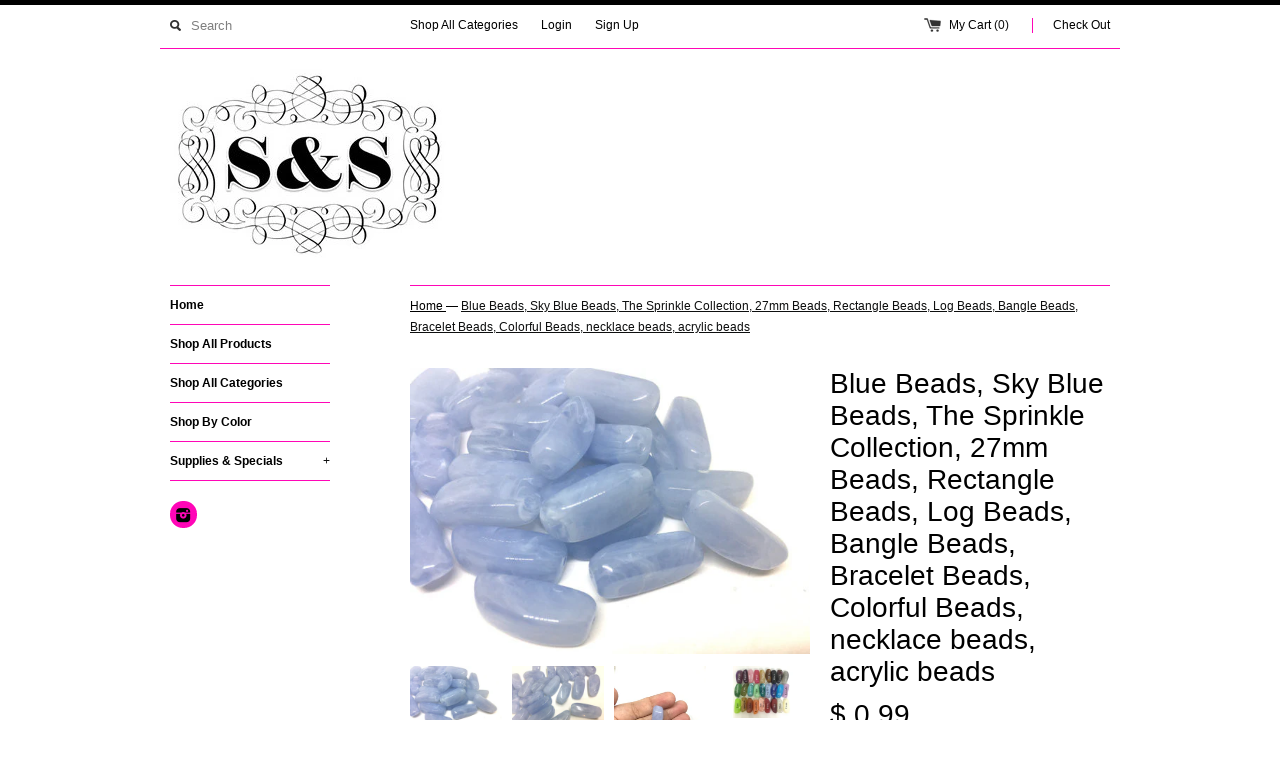

--- FILE ---
content_type: text/html; charset=utf-8
request_url: https://swoonandshimmer.com/products/copy-of-gray-beads-the-sprinkle-collection-27mm-beads-rectangle-beads-log-beads-bangle-beads-bracelet-beads-colorful-beads-necklace-beads-acrylic-beads
body_size: 24813
content:
<!DOCTYPE html>
<!--[if lt IE 7 ]><html class="ie ie6" lang="en"> <![endif]-->
<!--[if IE 7 ]><html class="ie ie7" lang="en"> <![endif]-->
<!--[if IE 8 ]><html class="ie ie8" lang="en"> <![endif]-->
<!--[if (gte IE 9)|!(IE)]><!--><html lang="en"> <!--<![endif]-->
<head>
  <title>
  Blue Beads, Sky Blue Beads, The Sprinkle Collection, 27mm Beads, Recta &ndash; Swoon &amp; Shimmer
  </title>
  
  <meta name="description" content="Introducing the Sprinkle Collection!These slender beads will add a subtle pop of color to any piece!About 27mm long. Acrylic, with the hole drilled through.Order any amount you like, shipping is the same price!I&#39;m happy to do a custom order if you need an EXACT number that isn&#39;t listed. Convo me and I&#39;ll make you a pri" />
  
  <link rel="canonical" href="https://swoonandshimmer.com/products/copy-of-gray-beads-the-sprinkle-collection-27mm-beads-rectangle-beads-log-beads-bangle-beads-bracelet-beads-colorful-beads-necklace-beads-acrylic-beads" />
  <meta charset="utf-8">
  <meta name="viewport" content="width=device-width, initial-scale=1, maximum-scale=1">
  

  <meta property="og:type" content="product">
  <meta property="og:title" content="Blue Beads, Sky Blue Beads, The Sprinkle Collection, 27mm Beads, Rectangle Beads, Log Beads, Bangle Beads, Bracelet Beads, Colorful Beads, necklace beads, acrylic beads">
  <meta property="og:url" content="https://swoonandshimmer.com/products/copy-of-gray-beads-the-sprinkle-collection-27mm-beads-rectangle-beads-log-beads-bangle-beads-bracelet-beads-colorful-beads-necklace-beads-acrylic-beads">
  
  <meta property="og:image" content="http://swoonandshimmer.com/cdn/shop/products/il_570xN.1156611275_1w5u_grande.jpg?v=1571439819">
  <meta property="og:image:secure_url" content="https://swoonandshimmer.com/cdn/shop/products/il_570xN.1156611275_1w5u_grande.jpg?v=1571439819">
  
  <meta property="og:image" content="http://swoonandshimmer.com/cdn/shop/products/il_570xN.1156611287_8j6h_grande.jpg?v=1571439819">
  <meta property="og:image:secure_url" content="https://swoonandshimmer.com/cdn/shop/products/il_570xN.1156611287_8j6h_grande.jpg?v=1571439819">
  
  <meta property="og:image" content="http://swoonandshimmer.com/cdn/shop/products/il_570xN.1110004556_9sxr_grande.jpg?v=1571439819">
  <meta property="og:image:secure_url" content="https://swoonandshimmer.com/cdn/shop/products/il_570xN.1110004556_9sxr_grande.jpg?v=1571439819">
  
  <meta property="og:price:amount" content="0.99">
  <meta property="og:price:currency" content="USD">


  <meta property="og:description" content="Introducing the Sprinkle Collection!These slender beads will add a subtle pop of color to any piece!About 27mm long. Acrylic, with the hole drilled through.Order any amount you like, shipping is the same price!I&#39;m happy to do a custom order if you need an EXACT number that isn&#39;t listed. Convo me and I&#39;ll make you a pri">

  <meta property="og:site_name" content="Swoon &amp; Shimmer">
  

<meta name="twitter:card" content="summary" />


  <meta name="twitter:title" content="Blue Beads, Sky Blue Beads, The Sprinkle Collection, 27mm Beads, Rectangle Beads, Log Beads, Bangle Beads, Bracelet Beads, Colorful Beads, necklace beads, acrylic beads" />
  <meta name="twitter:description" content="Introducing the Sprinkle Collection!These slender beads will add a subtle pop of color to any piece!About 27mm long. Acrylic, with the hole drilled through.Order any amount you like, ship..." />
  <meta name="twitter:image" content="http://swoonandshimmer.com/cdn/shop/products/il_570xN.1156611275_1w5u_medium.jpg?v=1571439819" />

  
  
  
  
  
  
  
  
  
  <link href="//swoonandshimmer.com/cdn/shop/t/5/assets/theme.scss.css?v=45740776394086650741737522230" rel="stylesheet" type="text/css" media="all" />
  <script src="//swoonandshimmer.com/cdn/shop/t/5/assets/modernizr.min.js?v=26620055551102246001456897149" type="text/javascript"></script>
  <script src="//ajax.googleapis.com/ajax/libs/jquery/1.9.0/jquery.min.js" type="text/javascript"></script>
  <script src="//swoonandshimmer.com/cdn/shop/t/5/assets/jquery.fancybox.js?v=52186688543886745331456897149" type="text/javascript"></script>
  
  <script src="//swoonandshimmer.com/cdn/shop/t/5/assets/jquery.zoom.min.js?v=7098547149633335911456897149" type="text/javascript"></script>
  
  <!--[if lt IE 9]>
    <script src="//cdnjs.cloudflare.com/ajax/libs/html5shiv/3.7.2/html5shiv.min.js"></script>
  <![endif]-->
  
  <!--[if lt IE 8]>
    <script src="//swoonandshimmer.com/cdn/s/shopify/json2.js" type="text/javascript"></script>
  <![endif]-->
  <script src="//swoonandshimmer.com/cdn/shopifycloud/storefront/assets/themes_support/option_selection-b017cd28.js" type="text/javascript"></script>
  <script> Shopify.money_format = "$ {{amount}}";</script>
  <script src="//swoonandshimmer.com/cdn/shop/t/5/assets/jquery.theme.js?v=9351781230350922171458625751" type="text/javascript"></script>
  <script>window.performance && window.performance.mark && window.performance.mark('shopify.content_for_header.start');</script><meta name="facebook-domain-verification" content="cjm7aextk2ro4t6xi56q0mfz2682v8">
<meta name="google-site-verification" content="rtvFKPmgEojzEJAmKN5wrgO9K6F26JNCO53boMNSKgw">
<meta id="shopify-digital-wallet" name="shopify-digital-wallet" content="/11881634/digital_wallets/dialog">
<meta name="shopify-checkout-api-token" content="29e78a0401c20a78b6b61bcea2de7473">
<meta id="in-context-paypal-metadata" data-shop-id="11881634" data-venmo-supported="false" data-environment="production" data-locale="en_US" data-paypal-v4="true" data-currency="USD">
<link rel="alternate" type="application/json+oembed" href="https://swoonandshimmer.com/products/copy-of-gray-beads-the-sprinkle-collection-27mm-beads-rectangle-beads-log-beads-bangle-beads-bracelet-beads-colorful-beads-necklace-beads-acrylic-beads.oembed">
<script async="async" src="/checkouts/internal/preloads.js?locale=en-US"></script>
<link rel="preconnect" href="https://shop.app" crossorigin="anonymous">
<script async="async" src="https://shop.app/checkouts/internal/preloads.js?locale=en-US&shop_id=11881634" crossorigin="anonymous"></script>
<script id="shopify-features" type="application/json">{"accessToken":"29e78a0401c20a78b6b61bcea2de7473","betas":["rich-media-storefront-analytics"],"domain":"swoonandshimmer.com","predictiveSearch":true,"shopId":11881634,"locale":"en"}</script>
<script>var Shopify = Shopify || {};
Shopify.shop = "swoon-shimmer.myshopify.com";
Shopify.locale = "en";
Shopify.currency = {"active":"USD","rate":"1.0"};
Shopify.country = "US";
Shopify.theme = {"name":"Simple","id":92441414,"schema_name":null,"schema_version":null,"theme_store_id":578,"role":"main"};
Shopify.theme.handle = "null";
Shopify.theme.style = {"id":null,"handle":null};
Shopify.cdnHost = "swoonandshimmer.com/cdn";
Shopify.routes = Shopify.routes || {};
Shopify.routes.root = "/";</script>
<script type="module">!function(o){(o.Shopify=o.Shopify||{}).modules=!0}(window);</script>
<script>!function(o){function n(){var o=[];function n(){o.push(Array.prototype.slice.apply(arguments))}return n.q=o,n}var t=o.Shopify=o.Shopify||{};t.loadFeatures=n(),t.autoloadFeatures=n()}(window);</script>
<script>
  window.ShopifyPay = window.ShopifyPay || {};
  window.ShopifyPay.apiHost = "shop.app\/pay";
  window.ShopifyPay.redirectState = null;
</script>
<script id="shop-js-analytics" type="application/json">{"pageType":"product"}</script>
<script defer="defer" async type="module" src="//swoonandshimmer.com/cdn/shopifycloud/shop-js/modules/v2/client.init-shop-cart-sync_DlSlHazZ.en.esm.js"></script>
<script defer="defer" async type="module" src="//swoonandshimmer.com/cdn/shopifycloud/shop-js/modules/v2/chunk.common_D16XZWos.esm.js"></script>
<script type="module">
  await import("//swoonandshimmer.com/cdn/shopifycloud/shop-js/modules/v2/client.init-shop-cart-sync_DlSlHazZ.en.esm.js");
await import("//swoonandshimmer.com/cdn/shopifycloud/shop-js/modules/v2/chunk.common_D16XZWos.esm.js");

  window.Shopify.SignInWithShop?.initShopCartSync?.({"fedCMEnabled":true,"windoidEnabled":true});

</script>
<script>
  window.Shopify = window.Shopify || {};
  if (!window.Shopify.featureAssets) window.Shopify.featureAssets = {};
  window.Shopify.featureAssets['shop-js'] = {"shop-cart-sync":["modules/v2/client.shop-cart-sync_DKWYiEUO.en.esm.js","modules/v2/chunk.common_D16XZWos.esm.js"],"init-fed-cm":["modules/v2/client.init-fed-cm_vfPMjZAC.en.esm.js","modules/v2/chunk.common_D16XZWos.esm.js"],"init-shop-email-lookup-coordinator":["modules/v2/client.init-shop-email-lookup-coordinator_CR38P6MB.en.esm.js","modules/v2/chunk.common_D16XZWos.esm.js"],"init-shop-cart-sync":["modules/v2/client.init-shop-cart-sync_DlSlHazZ.en.esm.js","modules/v2/chunk.common_D16XZWos.esm.js"],"shop-cash-offers":["modules/v2/client.shop-cash-offers_CJw4IQ6B.en.esm.js","modules/v2/chunk.common_D16XZWos.esm.js","modules/v2/chunk.modal_UwFWkumu.esm.js"],"shop-toast-manager":["modules/v2/client.shop-toast-manager_BY778Uv6.en.esm.js","modules/v2/chunk.common_D16XZWos.esm.js"],"init-windoid":["modules/v2/client.init-windoid_DVhZdEm3.en.esm.js","modules/v2/chunk.common_D16XZWos.esm.js"],"shop-button":["modules/v2/client.shop-button_D2ZzKUPa.en.esm.js","modules/v2/chunk.common_D16XZWos.esm.js"],"avatar":["modules/v2/client.avatar_BTnouDA3.en.esm.js"],"init-customer-accounts-sign-up":["modules/v2/client.init-customer-accounts-sign-up_CQZUmjGN.en.esm.js","modules/v2/client.shop-login-button_Cu5K-F7X.en.esm.js","modules/v2/chunk.common_D16XZWos.esm.js","modules/v2/chunk.modal_UwFWkumu.esm.js"],"pay-button":["modules/v2/client.pay-button_CcBqbGU7.en.esm.js","modules/v2/chunk.common_D16XZWos.esm.js"],"init-shop-for-new-customer-accounts":["modules/v2/client.init-shop-for-new-customer-accounts_B5DR5JTE.en.esm.js","modules/v2/client.shop-login-button_Cu5K-F7X.en.esm.js","modules/v2/chunk.common_D16XZWos.esm.js","modules/v2/chunk.modal_UwFWkumu.esm.js"],"shop-login-button":["modules/v2/client.shop-login-button_Cu5K-F7X.en.esm.js","modules/v2/chunk.common_D16XZWos.esm.js","modules/v2/chunk.modal_UwFWkumu.esm.js"],"shop-follow-button":["modules/v2/client.shop-follow-button_BX8Slf17.en.esm.js","modules/v2/chunk.common_D16XZWos.esm.js","modules/v2/chunk.modal_UwFWkumu.esm.js"],"init-customer-accounts":["modules/v2/client.init-customer-accounts_DjKkmQ2w.en.esm.js","modules/v2/client.shop-login-button_Cu5K-F7X.en.esm.js","modules/v2/chunk.common_D16XZWos.esm.js","modules/v2/chunk.modal_UwFWkumu.esm.js"],"lead-capture":["modules/v2/client.lead-capture_ChWCg7nV.en.esm.js","modules/v2/chunk.common_D16XZWos.esm.js","modules/v2/chunk.modal_UwFWkumu.esm.js"],"checkout-modal":["modules/v2/client.checkout-modal_DPnpVyv-.en.esm.js","modules/v2/chunk.common_D16XZWos.esm.js","modules/v2/chunk.modal_UwFWkumu.esm.js"],"shop-login":["modules/v2/client.shop-login_leRXJtcZ.en.esm.js","modules/v2/chunk.common_D16XZWos.esm.js","modules/v2/chunk.modal_UwFWkumu.esm.js"],"payment-terms":["modules/v2/client.payment-terms_Bp9K0NXD.en.esm.js","modules/v2/chunk.common_D16XZWos.esm.js","modules/v2/chunk.modal_UwFWkumu.esm.js"]};
</script>
<script id="__st">var __st={"a":11881634,"offset":-21600,"reqid":"5d32dfcb-6f01-46d0-b439-7d3454ed7f82-1768577051","pageurl":"swoonandshimmer.com\/products\/copy-of-gray-beads-the-sprinkle-collection-27mm-beads-rectangle-beads-log-beads-bangle-beads-bracelet-beads-colorful-beads-necklace-beads-acrylic-beads","u":"1ccac7c682fa","p":"product","rtyp":"product","rid":9199639686};</script>
<script>window.ShopifyPaypalV4VisibilityTracking = true;</script>
<script id="captcha-bootstrap">!function(){'use strict';const t='contact',e='account',n='new_comment',o=[[t,t],['blogs',n],['comments',n],[t,'customer']],c=[[e,'customer_login'],[e,'guest_login'],[e,'recover_customer_password'],[e,'create_customer']],r=t=>t.map((([t,e])=>`form[action*='/${t}']:not([data-nocaptcha='true']) input[name='form_type'][value='${e}']`)).join(','),a=t=>()=>t?[...document.querySelectorAll(t)].map((t=>t.form)):[];function s(){const t=[...o],e=r(t);return a(e)}const i='password',u='form_key',d=['recaptcha-v3-token','g-recaptcha-response','h-captcha-response',i],f=()=>{try{return window.sessionStorage}catch{return}},m='__shopify_v',_=t=>t.elements[u];function p(t,e,n=!1){try{const o=window.sessionStorage,c=JSON.parse(o.getItem(e)),{data:r}=function(t){const{data:e,action:n}=t;return t[m]||n?{data:e,action:n}:{data:t,action:n}}(c);for(const[e,n]of Object.entries(r))t.elements[e]&&(t.elements[e].value=n);n&&o.removeItem(e)}catch(o){console.error('form repopulation failed',{error:o})}}const l='form_type',E='cptcha';function T(t){t.dataset[E]=!0}const w=window,h=w.document,L='Shopify',v='ce_forms',y='captcha';let A=!1;((t,e)=>{const n=(g='f06e6c50-85a8-45c8-87d0-21a2b65856fe',I='https://cdn.shopify.com/shopifycloud/storefront-forms-hcaptcha/ce_storefront_forms_captcha_hcaptcha.v1.5.2.iife.js',D={infoText:'Protected by hCaptcha',privacyText:'Privacy',termsText:'Terms'},(t,e,n)=>{const o=w[L][v],c=o.bindForm;if(c)return c(t,g,e,D).then(n);var r;o.q.push([[t,g,e,D],n]),r=I,A||(h.body.append(Object.assign(h.createElement('script'),{id:'captcha-provider',async:!0,src:r})),A=!0)});var g,I,D;w[L]=w[L]||{},w[L][v]=w[L][v]||{},w[L][v].q=[],w[L][y]=w[L][y]||{},w[L][y].protect=function(t,e){n(t,void 0,e),T(t)},Object.freeze(w[L][y]),function(t,e,n,w,h,L){const[v,y,A,g]=function(t,e,n){const i=e?o:[],u=t?c:[],d=[...i,...u],f=r(d),m=r(i),_=r(d.filter((([t,e])=>n.includes(e))));return[a(f),a(m),a(_),s()]}(w,h,L),I=t=>{const e=t.target;return e instanceof HTMLFormElement?e:e&&e.form},D=t=>v().includes(t);t.addEventListener('submit',(t=>{const e=I(t);if(!e)return;const n=D(e)&&!e.dataset.hcaptchaBound&&!e.dataset.recaptchaBound,o=_(e),c=g().includes(e)&&(!o||!o.value);(n||c)&&t.preventDefault(),c&&!n&&(function(t){try{if(!f())return;!function(t){const e=f();if(!e)return;const n=_(t);if(!n)return;const o=n.value;o&&e.removeItem(o)}(t);const e=Array.from(Array(32),(()=>Math.random().toString(36)[2])).join('');!function(t,e){_(t)||t.append(Object.assign(document.createElement('input'),{type:'hidden',name:u})),t.elements[u].value=e}(t,e),function(t,e){const n=f();if(!n)return;const o=[...t.querySelectorAll(`input[type='${i}']`)].map((({name:t})=>t)),c=[...d,...o],r={};for(const[a,s]of new FormData(t).entries())c.includes(a)||(r[a]=s);n.setItem(e,JSON.stringify({[m]:1,action:t.action,data:r}))}(t,e)}catch(e){console.error('failed to persist form',e)}}(e),e.submit())}));const S=(t,e)=>{t&&!t.dataset[E]&&(n(t,e.some((e=>e===t))),T(t))};for(const o of['focusin','change'])t.addEventListener(o,(t=>{const e=I(t);D(e)&&S(e,y())}));const B=e.get('form_key'),M=e.get(l),P=B&&M;t.addEventListener('DOMContentLoaded',(()=>{const t=y();if(P)for(const e of t)e.elements[l].value===M&&p(e,B);[...new Set([...A(),...v().filter((t=>'true'===t.dataset.shopifyCaptcha))])].forEach((e=>S(e,t)))}))}(h,new URLSearchParams(w.location.search),n,t,e,['guest_login'])})(!0,!0)}();</script>
<script integrity="sha256-4kQ18oKyAcykRKYeNunJcIwy7WH5gtpwJnB7kiuLZ1E=" data-source-attribution="shopify.loadfeatures" defer="defer" src="//swoonandshimmer.com/cdn/shopifycloud/storefront/assets/storefront/load_feature-a0a9edcb.js" crossorigin="anonymous"></script>
<script crossorigin="anonymous" defer="defer" src="//swoonandshimmer.com/cdn/shopifycloud/storefront/assets/shopify_pay/storefront-65b4c6d7.js?v=20250812"></script>
<script data-source-attribution="shopify.dynamic_checkout.dynamic.init">var Shopify=Shopify||{};Shopify.PaymentButton=Shopify.PaymentButton||{isStorefrontPortableWallets:!0,init:function(){window.Shopify.PaymentButton.init=function(){};var t=document.createElement("script");t.src="https://swoonandshimmer.com/cdn/shopifycloud/portable-wallets/latest/portable-wallets.en.js",t.type="module",document.head.appendChild(t)}};
</script>
<script data-source-attribution="shopify.dynamic_checkout.buyer_consent">
  function portableWalletsHideBuyerConsent(e){var t=document.getElementById("shopify-buyer-consent"),n=document.getElementById("shopify-subscription-policy-button");t&&n&&(t.classList.add("hidden"),t.setAttribute("aria-hidden","true"),n.removeEventListener("click",e))}function portableWalletsShowBuyerConsent(e){var t=document.getElementById("shopify-buyer-consent"),n=document.getElementById("shopify-subscription-policy-button");t&&n&&(t.classList.remove("hidden"),t.removeAttribute("aria-hidden"),n.addEventListener("click",e))}window.Shopify?.PaymentButton&&(window.Shopify.PaymentButton.hideBuyerConsent=portableWalletsHideBuyerConsent,window.Shopify.PaymentButton.showBuyerConsent=portableWalletsShowBuyerConsent);
</script>
<script data-source-attribution="shopify.dynamic_checkout.cart.bootstrap">document.addEventListener("DOMContentLoaded",(function(){function t(){return document.querySelector("shopify-accelerated-checkout-cart, shopify-accelerated-checkout")}if(t())Shopify.PaymentButton.init();else{new MutationObserver((function(e,n){t()&&(Shopify.PaymentButton.init(),n.disconnect())})).observe(document.body,{childList:!0,subtree:!0})}}));
</script>
<link id="shopify-accelerated-checkout-styles" rel="stylesheet" media="screen" href="https://swoonandshimmer.com/cdn/shopifycloud/portable-wallets/latest/accelerated-checkout-backwards-compat.css" crossorigin="anonymous">
<style id="shopify-accelerated-checkout-cart">
        #shopify-buyer-consent {
  margin-top: 1em;
  display: inline-block;
  width: 100%;
}

#shopify-buyer-consent.hidden {
  display: none;
}

#shopify-subscription-policy-button {
  background: none;
  border: none;
  padding: 0;
  text-decoration: underline;
  font-size: inherit;
  cursor: pointer;
}

#shopify-subscription-policy-button::before {
  box-shadow: none;
}

      </style>

<script>window.performance && window.performance.mark && window.performance.mark('shopify.content_for_header.end');</script>
<!-- BEGIN app block: shopify://apps/judge-me-reviews/blocks/judgeme_core/61ccd3b1-a9f2-4160-9fe9-4fec8413e5d8 --><!-- Start of Judge.me Core -->






<link rel="dns-prefetch" href="https://cdnwidget.judge.me">
<link rel="dns-prefetch" href="https://cdn.judge.me">
<link rel="dns-prefetch" href="https://cdn1.judge.me">
<link rel="dns-prefetch" href="https://api.judge.me">

<script data-cfasync='false' class='jdgm-settings-script'>window.jdgmSettings={"pagination":5,"disable_web_reviews":false,"badge_no_review_text":"No reviews","badge_n_reviews_text":"{{ n }} review/reviews","hide_badge_preview_if_no_reviews":true,"badge_hide_text":false,"enforce_center_preview_badge":false,"widget_title":"Customer Reviews","widget_open_form_text":"Write a review","widget_close_form_text":"Cancel review","widget_refresh_page_text":"Refresh page","widget_summary_text":"Based on {{ number_of_reviews }} review/reviews","widget_no_review_text":"Be the first to write a review","widget_name_field_text":"Display name","widget_verified_name_field_text":"Verified Name (public)","widget_name_placeholder_text":"Display name","widget_required_field_error_text":"This field is required.","widget_email_field_text":"Email address","widget_verified_email_field_text":"Verified Email (private, can not be edited)","widget_email_placeholder_text":"Your email address","widget_email_field_error_text":"Please enter a valid email address.","widget_rating_field_text":"Rating","widget_review_title_field_text":"Review Title","widget_review_title_placeholder_text":"Give your review a title","widget_review_body_field_text":"Review content","widget_review_body_placeholder_text":"Start writing here...","widget_pictures_field_text":"Picture/Video (optional)","widget_submit_review_text":"Submit Review","widget_submit_verified_review_text":"Submit Verified Review","widget_submit_success_msg_with_auto_publish":"Thank you! Please refresh the page in a few moments to see your review. You can remove or edit your review by logging into \u003ca href='https://judge.me/login' target='_blank' rel='nofollow noopener'\u003eJudge.me\u003c/a\u003e","widget_submit_success_msg_no_auto_publish":"Thank you! Your review will be published as soon as it is approved by the shop admin. You can remove or edit your review by logging into \u003ca href='https://judge.me/login' target='_blank' rel='nofollow noopener'\u003eJudge.me\u003c/a\u003e","widget_show_default_reviews_out_of_total_text":"Showing {{ n_reviews_shown }} out of {{ n_reviews }} reviews.","widget_show_all_link_text":"Show all","widget_show_less_link_text":"Show less","widget_author_said_text":"{{ reviewer_name }} said:","widget_days_text":"{{ n }} days ago","widget_weeks_text":"{{ n }} week/weeks ago","widget_months_text":"{{ n }} month/months ago","widget_years_text":"{{ n }} year/years ago","widget_yesterday_text":"Yesterday","widget_today_text":"Today","widget_replied_text":"\u003e\u003e {{ shop_name }} replied:","widget_read_more_text":"Read more","widget_reviewer_name_as_initial":"","widget_rating_filter_color":"#fbcd0a","widget_rating_filter_see_all_text":"See all reviews","widget_sorting_most_recent_text":"Most Recent","widget_sorting_highest_rating_text":"Highest Rating","widget_sorting_lowest_rating_text":"Lowest Rating","widget_sorting_with_pictures_text":"Only Pictures","widget_sorting_most_helpful_text":"Most Helpful","widget_open_question_form_text":"Ask a question","widget_reviews_subtab_text":"Reviews","widget_questions_subtab_text":"Questions","widget_question_label_text":"Question","widget_answer_label_text":"Answer","widget_question_placeholder_text":"Write your question here","widget_submit_question_text":"Submit Question","widget_question_submit_success_text":"Thank you for your question! We will notify you once it gets answered.","verified_badge_text":"Verified","verified_badge_bg_color":"","verified_badge_text_color":"","verified_badge_placement":"left-of-reviewer-name","widget_review_max_height":"","widget_hide_border":false,"widget_social_share":false,"widget_thumb":false,"widget_review_location_show":false,"widget_location_format":"","all_reviews_include_out_of_store_products":true,"all_reviews_out_of_store_text":"(out of store)","all_reviews_pagination":100,"all_reviews_product_name_prefix_text":"about","enable_review_pictures":true,"enable_question_anwser":false,"widget_theme":"default","review_date_format":"mm/dd/yyyy","default_sort_method":"most-recent","widget_product_reviews_subtab_text":"Product Reviews","widget_shop_reviews_subtab_text":"Shop Reviews","widget_other_products_reviews_text":"Reviews for other products","widget_store_reviews_subtab_text":"Store reviews","widget_no_store_reviews_text":"This store hasn't received any reviews yet","widget_web_restriction_product_reviews_text":"This product hasn't received any reviews yet","widget_no_items_text":"No items found","widget_show_more_text":"Show more","widget_write_a_store_review_text":"Write a Store Review","widget_other_languages_heading":"Reviews in Other Languages","widget_translate_review_text":"Translate review to {{ language }}","widget_translating_review_text":"Translating...","widget_show_original_translation_text":"Show original ({{ language }})","widget_translate_review_failed_text":"Review couldn't be translated.","widget_translate_review_retry_text":"Retry","widget_translate_review_try_again_later_text":"Try again later","show_product_url_for_grouped_product":false,"widget_sorting_pictures_first_text":"Pictures First","show_pictures_on_all_rev_page_mobile":false,"show_pictures_on_all_rev_page_desktop":false,"floating_tab_hide_mobile_install_preference":false,"floating_tab_button_name":"★ Reviews","floating_tab_title":"Let customers speak for us","floating_tab_button_color":"","floating_tab_button_background_color":"","floating_tab_url":"","floating_tab_url_enabled":false,"floating_tab_tab_style":"text","all_reviews_text_badge_text":"Customers rate us {{ shop.metafields.judgeme.all_reviews_rating | round: 1 }}/5 based on {{ shop.metafields.judgeme.all_reviews_count }} reviews.","all_reviews_text_badge_text_branded_style":"{{ shop.metafields.judgeme.all_reviews_rating | round: 1 }} out of 5 stars based on {{ shop.metafields.judgeme.all_reviews_count }} reviews","is_all_reviews_text_badge_a_link":false,"show_stars_for_all_reviews_text_badge":false,"all_reviews_text_badge_url":"","all_reviews_text_style":"branded","all_reviews_text_color_style":"judgeme_brand_color","all_reviews_text_color":"#108474","all_reviews_text_show_jm_brand":true,"featured_carousel_show_header":true,"featured_carousel_title":"Let customers speak for us","testimonials_carousel_title":"Customers are saying","videos_carousel_title":"Real customer stories","cards_carousel_title":"Customers are saying","featured_carousel_count_text":"from {{ n }} reviews","featured_carousel_add_link_to_all_reviews_page":false,"featured_carousel_url":"","featured_carousel_show_images":true,"featured_carousel_autoslide_interval":5,"featured_carousel_arrows_on_the_sides":false,"featured_carousel_height":250,"featured_carousel_width":80,"featured_carousel_image_size":0,"featured_carousel_image_height":250,"featured_carousel_arrow_color":"#eeeeee","verified_count_badge_style":"branded","verified_count_badge_orientation":"horizontal","verified_count_badge_color_style":"judgeme_brand_color","verified_count_badge_color":"#108474","is_verified_count_badge_a_link":false,"verified_count_badge_url":"","verified_count_badge_show_jm_brand":true,"widget_rating_preset_default":5,"widget_first_sub_tab":"product-reviews","widget_show_histogram":true,"widget_histogram_use_custom_color":false,"widget_pagination_use_custom_color":false,"widget_star_use_custom_color":false,"widget_verified_badge_use_custom_color":false,"widget_write_review_use_custom_color":false,"picture_reminder_submit_button":"Upload Pictures","enable_review_videos":false,"mute_video_by_default":false,"widget_sorting_videos_first_text":"Videos First","widget_review_pending_text":"Pending","featured_carousel_items_for_large_screen":3,"social_share_options_order":"Facebook,Twitter","remove_microdata_snippet":false,"disable_json_ld":false,"enable_json_ld_products":false,"preview_badge_show_question_text":false,"preview_badge_no_question_text":"No questions","preview_badge_n_question_text":"{{ number_of_questions }} question/questions","qa_badge_show_icon":false,"qa_badge_position":"same-row","remove_judgeme_branding":false,"widget_add_search_bar":false,"widget_search_bar_placeholder":"Search","widget_sorting_verified_only_text":"Verified only","featured_carousel_theme":"default","featured_carousel_show_rating":true,"featured_carousel_show_title":true,"featured_carousel_show_body":true,"featured_carousel_show_date":false,"featured_carousel_show_reviewer":true,"featured_carousel_show_product":false,"featured_carousel_header_background_color":"#108474","featured_carousel_header_text_color":"#ffffff","featured_carousel_name_product_separator":"reviewed","featured_carousel_full_star_background":"#108474","featured_carousel_empty_star_background":"#dadada","featured_carousel_vertical_theme_background":"#f9fafb","featured_carousel_verified_badge_enable":true,"featured_carousel_verified_badge_color":"#108474","featured_carousel_border_style":"round","featured_carousel_review_line_length_limit":3,"featured_carousel_more_reviews_button_text":"Read more reviews","featured_carousel_view_product_button_text":"View product","all_reviews_page_load_reviews_on":"scroll","all_reviews_page_load_more_text":"Load More Reviews","disable_fb_tab_reviews":false,"enable_ajax_cdn_cache":false,"widget_advanced_speed_features":5,"widget_public_name_text":"displayed publicly like","default_reviewer_name":"John Smith","default_reviewer_name_has_non_latin":true,"widget_reviewer_anonymous":"Anonymous","medals_widget_title":"Judge.me Review Medals","medals_widget_background_color":"#f9fafb","medals_widget_position":"footer_all_pages","medals_widget_border_color":"#f9fafb","medals_widget_verified_text_position":"left","medals_widget_use_monochromatic_version":false,"medals_widget_elements_color":"#108474","show_reviewer_avatar":true,"widget_invalid_yt_video_url_error_text":"Not a YouTube video URL","widget_max_length_field_error_text":"Please enter no more than {0} characters.","widget_show_country_flag":false,"widget_show_collected_via_shop_app":true,"widget_verified_by_shop_badge_style":"light","widget_verified_by_shop_text":"Verified by Shop","widget_show_photo_gallery":false,"widget_load_with_code_splitting":true,"widget_ugc_install_preference":false,"widget_ugc_title":"Made by us, Shared by you","widget_ugc_subtitle":"Tag us to see your picture featured in our page","widget_ugc_arrows_color":"#ffffff","widget_ugc_primary_button_text":"Buy Now","widget_ugc_primary_button_background_color":"#108474","widget_ugc_primary_button_text_color":"#ffffff","widget_ugc_primary_button_border_width":"0","widget_ugc_primary_button_border_style":"none","widget_ugc_primary_button_border_color":"#108474","widget_ugc_primary_button_border_radius":"25","widget_ugc_secondary_button_text":"Load More","widget_ugc_secondary_button_background_color":"#ffffff","widget_ugc_secondary_button_text_color":"#108474","widget_ugc_secondary_button_border_width":"2","widget_ugc_secondary_button_border_style":"solid","widget_ugc_secondary_button_border_color":"#108474","widget_ugc_secondary_button_border_radius":"25","widget_ugc_reviews_button_text":"View Reviews","widget_ugc_reviews_button_background_color":"#ffffff","widget_ugc_reviews_button_text_color":"#108474","widget_ugc_reviews_button_border_width":"2","widget_ugc_reviews_button_border_style":"solid","widget_ugc_reviews_button_border_color":"#108474","widget_ugc_reviews_button_border_radius":"25","widget_ugc_reviews_button_link_to":"judgeme-reviews-page","widget_ugc_show_post_date":true,"widget_ugc_max_width":"800","widget_rating_metafield_value_type":true,"widget_primary_color":"#108474","widget_enable_secondary_color":false,"widget_secondary_color":"#edf5f5","widget_summary_average_rating_text":"{{ average_rating }} out of 5","widget_media_grid_title":"Customer photos \u0026 videos","widget_media_grid_see_more_text":"See more","widget_round_style":false,"widget_show_product_medals":true,"widget_verified_by_judgeme_text":"Verified by Judge.me","widget_show_store_medals":true,"widget_verified_by_judgeme_text_in_store_medals":"Verified by Judge.me","widget_media_field_exceed_quantity_message":"Sorry, we can only accept {{ max_media }} for one review.","widget_media_field_exceed_limit_message":"{{ file_name }} is too large, please select a {{ media_type }} less than {{ size_limit }}MB.","widget_review_submitted_text":"Review Submitted!","widget_question_submitted_text":"Question Submitted!","widget_close_form_text_question":"Cancel","widget_write_your_answer_here_text":"Write your answer here","widget_enabled_branded_link":true,"widget_show_collected_by_judgeme":true,"widget_reviewer_name_color":"","widget_write_review_text_color":"","widget_write_review_bg_color":"","widget_collected_by_judgeme_text":"collected by Judge.me","widget_pagination_type":"standard","widget_load_more_text":"Load More","widget_load_more_color":"#108474","widget_full_review_text":"Full Review","widget_read_more_reviews_text":"Read More Reviews","widget_read_questions_text":"Read Questions","widget_questions_and_answers_text":"Questions \u0026 Answers","widget_verified_by_text":"Verified by","widget_verified_text":"Verified","widget_number_of_reviews_text":"{{ number_of_reviews }} reviews","widget_back_button_text":"Back","widget_next_button_text":"Next","widget_custom_forms_filter_button":"Filters","custom_forms_style":"horizontal","widget_show_review_information":false,"how_reviews_are_collected":"How reviews are collected?","widget_show_review_keywords":false,"widget_gdpr_statement":"How we use your data: We'll only contact you about the review you left, and only if necessary. By submitting your review, you agree to Judge.me's \u003ca href='https://judge.me/terms' target='_blank' rel='nofollow noopener'\u003eterms\u003c/a\u003e, \u003ca href='https://judge.me/privacy' target='_blank' rel='nofollow noopener'\u003eprivacy\u003c/a\u003e and \u003ca href='https://judge.me/content-policy' target='_blank' rel='nofollow noopener'\u003econtent\u003c/a\u003e policies.","widget_multilingual_sorting_enabled":false,"widget_translate_review_content_enabled":false,"widget_translate_review_content_method":"manual","popup_widget_review_selection":"automatically_with_pictures","popup_widget_round_border_style":true,"popup_widget_show_title":true,"popup_widget_show_body":true,"popup_widget_show_reviewer":false,"popup_widget_show_product":true,"popup_widget_show_pictures":true,"popup_widget_use_review_picture":true,"popup_widget_show_on_home_page":true,"popup_widget_show_on_product_page":true,"popup_widget_show_on_collection_page":true,"popup_widget_show_on_cart_page":true,"popup_widget_position":"bottom_left","popup_widget_first_review_delay":5,"popup_widget_duration":5,"popup_widget_interval":5,"popup_widget_review_count":5,"popup_widget_hide_on_mobile":true,"review_snippet_widget_round_border_style":true,"review_snippet_widget_card_color":"#FFFFFF","review_snippet_widget_slider_arrows_background_color":"#FFFFFF","review_snippet_widget_slider_arrows_color":"#000000","review_snippet_widget_star_color":"#108474","show_product_variant":false,"all_reviews_product_variant_label_text":"Variant: ","widget_show_verified_branding":true,"widget_ai_summary_title":"Customers say","widget_ai_summary_disclaimer":"AI-powered review summary based on recent customer reviews","widget_show_ai_summary":false,"widget_show_ai_summary_bg":false,"widget_show_review_title_input":true,"redirect_reviewers_invited_via_email":"external_form","request_store_review_after_product_review":false,"request_review_other_products_in_order":false,"review_form_color_scheme":"default","review_form_corner_style":"square","review_form_star_color":{},"review_form_text_color":"#333333","review_form_background_color":"#ffffff","review_form_field_background_color":"#fafafa","review_form_button_color":{},"review_form_button_text_color":"#ffffff","review_form_modal_overlay_color":"#000000","review_content_screen_title_text":"How would you rate this product?","review_content_introduction_text":"We would love it if you would share a bit about your experience.","store_review_form_title_text":"How would you rate this store?","store_review_form_introduction_text":"We would love it if you would share a bit about your experience.","show_review_guidance_text":true,"one_star_review_guidance_text":"Poor","five_star_review_guidance_text":"Great","customer_information_screen_title_text":"About you","customer_information_introduction_text":"Please tell us more about you.","custom_questions_screen_title_text":"Your experience in more detail","custom_questions_introduction_text":"Here are a few questions to help us understand more about your experience.","review_submitted_screen_title_text":"Thanks for your review!","review_submitted_screen_thank_you_text":"We are processing it and it will appear on the store soon.","review_submitted_screen_email_verification_text":"Please confirm your email by clicking the link we just sent you. This helps us keep reviews authentic.","review_submitted_request_store_review_text":"Would you like to share your experience of shopping with us?","review_submitted_review_other_products_text":"Would you like to review these products?","store_review_screen_title_text":"Would you like to share your experience of shopping with us?","store_review_introduction_text":"We value your feedback and use it to improve. Please share any thoughts or suggestions you have.","reviewer_media_screen_title_picture_text":"Share a picture","reviewer_media_introduction_picture_text":"Upload a photo to support your review.","reviewer_media_screen_title_video_text":"Share a video","reviewer_media_introduction_video_text":"Upload a video to support your review.","reviewer_media_screen_title_picture_or_video_text":"Share a picture or video","reviewer_media_introduction_picture_or_video_text":"Upload a photo or video to support your review.","reviewer_media_youtube_url_text":"Paste your Youtube URL here","advanced_settings_next_step_button_text":"Next","advanced_settings_close_review_button_text":"Close","modal_write_review_flow":false,"write_review_flow_required_text":"Required","write_review_flow_privacy_message_text":"We respect your privacy.","write_review_flow_anonymous_text":"Post review as anonymous","write_review_flow_visibility_text":"This won't be visible to other customers.","write_review_flow_multiple_selection_help_text":"Select as many as you like","write_review_flow_single_selection_help_text":"Select one option","write_review_flow_required_field_error_text":"This field is required","write_review_flow_invalid_email_error_text":"Please enter a valid email address","write_review_flow_max_length_error_text":"Max. {{ max_length }} characters.","write_review_flow_media_upload_text":"\u003cb\u003eClick to upload\u003c/b\u003e or drag and drop","write_review_flow_gdpr_statement":"We'll only contact you about your review if necessary. By submitting your review, you agree to our \u003ca href='https://judge.me/terms' target='_blank' rel='nofollow noopener'\u003eterms and conditions\u003c/a\u003e and \u003ca href='https://judge.me/privacy' target='_blank' rel='nofollow noopener'\u003eprivacy policy\u003c/a\u003e.","rating_only_reviews_enabled":false,"show_negative_reviews_help_screen":false,"new_review_flow_help_screen_rating_threshold":3,"negative_review_resolution_screen_title_text":"Tell us more","negative_review_resolution_text":"Your experience matters to us. If there were issues with your purchase, we're here to help. Feel free to reach out to us, we'd love the opportunity to make things right.","negative_review_resolution_button_text":"Contact us","negative_review_resolution_proceed_with_review_text":"Leave a review","negative_review_resolution_subject":"Issue with purchase from {{ shop_name }}.{{ order_name }}","preview_badge_collection_page_install_status":false,"widget_review_custom_css":"","preview_badge_custom_css":"","preview_badge_stars_count":"5-stars","featured_carousel_custom_css":"","floating_tab_custom_css":"","all_reviews_widget_custom_css":"","medals_widget_custom_css":"","verified_badge_custom_css":"","all_reviews_text_custom_css":"","transparency_badges_collected_via_store_invite":false,"transparency_badges_from_another_provider":false,"transparency_badges_collected_from_store_visitor":false,"transparency_badges_collected_by_verified_review_provider":false,"transparency_badges_earned_reward":false,"transparency_badges_collected_via_store_invite_text":"Review collected via store invitation","transparency_badges_from_another_provider_text":"Review collected from another provider","transparency_badges_collected_from_store_visitor_text":"Review collected from a store visitor","transparency_badges_written_in_google_text":"Review written in Google","transparency_badges_written_in_etsy_text":"Review written in Etsy","transparency_badges_written_in_shop_app_text":"Review written in Shop App","transparency_badges_earned_reward_text":"Review earned a reward for future purchase","product_review_widget_per_page":10,"widget_store_review_label_text":"Review about the store","checkout_comment_extension_title_on_product_page":"Customer Comments","checkout_comment_extension_num_latest_comment_show":5,"checkout_comment_extension_format":"name_and_timestamp","checkout_comment_customer_name":"last_initial","checkout_comment_comment_notification":true,"preview_badge_collection_page_install_preference":false,"preview_badge_home_page_install_preference":false,"preview_badge_product_page_install_preference":false,"review_widget_install_preference":"","review_carousel_install_preference":false,"floating_reviews_tab_install_preference":"none","verified_reviews_count_badge_install_preference":false,"all_reviews_text_install_preference":false,"review_widget_best_location":false,"judgeme_medals_install_preference":false,"review_widget_revamp_enabled":false,"review_widget_qna_enabled":false,"review_widget_header_theme":"minimal","review_widget_widget_title_enabled":true,"review_widget_header_text_size":"medium","review_widget_header_text_weight":"regular","review_widget_average_rating_style":"compact","review_widget_bar_chart_enabled":true,"review_widget_bar_chart_type":"numbers","review_widget_bar_chart_style":"standard","review_widget_expanded_media_gallery_enabled":false,"review_widget_reviews_section_theme":"standard","review_widget_image_style":"thumbnails","review_widget_review_image_ratio":"square","review_widget_stars_size":"medium","review_widget_verified_badge":"standard_text","review_widget_review_title_text_size":"medium","review_widget_review_text_size":"medium","review_widget_review_text_length":"medium","review_widget_number_of_columns_desktop":3,"review_widget_carousel_transition_speed":5,"review_widget_custom_questions_answers_display":"always","review_widget_button_text_color":"#FFFFFF","review_widget_text_color":"#000000","review_widget_lighter_text_color":"#7B7B7B","review_widget_corner_styling":"soft","review_widget_review_word_singular":"review","review_widget_review_word_plural":"reviews","review_widget_voting_label":"Helpful?","review_widget_shop_reply_label":"Reply from {{ shop_name }}:","review_widget_filters_title":"Filters","qna_widget_question_word_singular":"Question","qna_widget_question_word_plural":"Questions","qna_widget_answer_reply_label":"Answer from {{ answerer_name }}:","qna_content_screen_title_text":"Ask a question about this product","qna_widget_question_required_field_error_text":"Please enter your question.","qna_widget_flow_gdpr_statement":"We'll only contact you about your question if necessary. By submitting your question, you agree to our \u003ca href='https://judge.me/terms' target='_blank' rel='nofollow noopener'\u003eterms and conditions\u003c/a\u003e and \u003ca href='https://judge.me/privacy' target='_blank' rel='nofollow noopener'\u003eprivacy policy\u003c/a\u003e.","qna_widget_question_submitted_text":"Thanks for your question!","qna_widget_close_form_text_question":"Close","qna_widget_question_submit_success_text":"We’ll notify you by email when your question is answered.","all_reviews_widget_v2025_enabled":false,"all_reviews_widget_v2025_header_theme":"default","all_reviews_widget_v2025_widget_title_enabled":true,"all_reviews_widget_v2025_header_text_size":"medium","all_reviews_widget_v2025_header_text_weight":"regular","all_reviews_widget_v2025_average_rating_style":"compact","all_reviews_widget_v2025_bar_chart_enabled":true,"all_reviews_widget_v2025_bar_chart_type":"numbers","all_reviews_widget_v2025_bar_chart_style":"standard","all_reviews_widget_v2025_expanded_media_gallery_enabled":false,"all_reviews_widget_v2025_show_store_medals":true,"all_reviews_widget_v2025_show_photo_gallery":true,"all_reviews_widget_v2025_show_review_keywords":false,"all_reviews_widget_v2025_show_ai_summary":false,"all_reviews_widget_v2025_show_ai_summary_bg":false,"all_reviews_widget_v2025_add_search_bar":false,"all_reviews_widget_v2025_default_sort_method":"most-recent","all_reviews_widget_v2025_reviews_per_page":10,"all_reviews_widget_v2025_reviews_section_theme":"default","all_reviews_widget_v2025_image_style":"thumbnails","all_reviews_widget_v2025_review_image_ratio":"square","all_reviews_widget_v2025_stars_size":"medium","all_reviews_widget_v2025_verified_badge":"bold_badge","all_reviews_widget_v2025_review_title_text_size":"medium","all_reviews_widget_v2025_review_text_size":"medium","all_reviews_widget_v2025_review_text_length":"medium","all_reviews_widget_v2025_number_of_columns_desktop":3,"all_reviews_widget_v2025_carousel_transition_speed":5,"all_reviews_widget_v2025_custom_questions_answers_display":"always","all_reviews_widget_v2025_show_product_variant":false,"all_reviews_widget_v2025_show_reviewer_avatar":true,"all_reviews_widget_v2025_reviewer_name_as_initial":"","all_reviews_widget_v2025_review_location_show":false,"all_reviews_widget_v2025_location_format":"","all_reviews_widget_v2025_show_country_flag":false,"all_reviews_widget_v2025_verified_by_shop_badge_style":"light","all_reviews_widget_v2025_social_share":false,"all_reviews_widget_v2025_social_share_options_order":"Facebook,Twitter,LinkedIn,Pinterest","all_reviews_widget_v2025_pagination_type":"standard","all_reviews_widget_v2025_button_text_color":"#FFFFFF","all_reviews_widget_v2025_text_color":"#000000","all_reviews_widget_v2025_lighter_text_color":"#7B7B7B","all_reviews_widget_v2025_corner_styling":"soft","all_reviews_widget_v2025_title":"Customer reviews","all_reviews_widget_v2025_ai_summary_title":"Customers say about this store","all_reviews_widget_v2025_no_review_text":"Be the first to write a review","platform":"shopify","branding_url":"https://app.judge.me/reviews","branding_text":"Powered by Judge.me","locale":"en","reply_name":"Swoon \u0026 Shimmer","widget_version":"3.0","footer":true,"autopublish":true,"review_dates":true,"enable_custom_form":false,"shop_locale":"en","enable_multi_locales_translations":false,"show_review_title_input":true,"review_verification_email_status":"always","can_be_branded":true,"reply_name_text":"Swoon \u0026 Shimmer"};</script> <style class='jdgm-settings-style'>.jdgm-xx{left:0}:root{--jdgm-primary-color: #108474;--jdgm-secondary-color: rgba(16,132,116,0.1);--jdgm-star-color: #108474;--jdgm-write-review-text-color: white;--jdgm-write-review-bg-color: #108474;--jdgm-paginate-color: #108474;--jdgm-border-radius: 0;--jdgm-reviewer-name-color: #108474}.jdgm-histogram__bar-content{background-color:#108474}.jdgm-rev[data-verified-buyer=true] .jdgm-rev__icon.jdgm-rev__icon:after,.jdgm-rev__buyer-badge.jdgm-rev__buyer-badge{color:white;background-color:#108474}.jdgm-review-widget--small .jdgm-gallery.jdgm-gallery .jdgm-gallery__thumbnail-link:nth-child(8) .jdgm-gallery__thumbnail-wrapper.jdgm-gallery__thumbnail-wrapper:before{content:"See more"}@media only screen and (min-width: 768px){.jdgm-gallery.jdgm-gallery .jdgm-gallery__thumbnail-link:nth-child(8) .jdgm-gallery__thumbnail-wrapper.jdgm-gallery__thumbnail-wrapper:before{content:"See more"}}.jdgm-prev-badge[data-average-rating='0.00']{display:none !important}.jdgm-author-all-initials{display:none !important}.jdgm-author-last-initial{display:none !important}.jdgm-rev-widg__title{visibility:hidden}.jdgm-rev-widg__summary-text{visibility:hidden}.jdgm-prev-badge__text{visibility:hidden}.jdgm-rev__prod-link-prefix:before{content:'about'}.jdgm-rev__variant-label:before{content:'Variant: '}.jdgm-rev__out-of-store-text:before{content:'(out of store)'}@media only screen and (min-width: 768px){.jdgm-rev__pics .jdgm-rev_all-rev-page-picture-separator,.jdgm-rev__pics .jdgm-rev__product-picture{display:none}}@media only screen and (max-width: 768px){.jdgm-rev__pics .jdgm-rev_all-rev-page-picture-separator,.jdgm-rev__pics .jdgm-rev__product-picture{display:none}}.jdgm-preview-badge[data-template="product"]{display:none !important}.jdgm-preview-badge[data-template="collection"]{display:none !important}.jdgm-preview-badge[data-template="index"]{display:none !important}.jdgm-review-widget[data-from-snippet="true"]{display:none !important}.jdgm-verified-count-badget[data-from-snippet="true"]{display:none !important}.jdgm-carousel-wrapper[data-from-snippet="true"]{display:none !important}.jdgm-all-reviews-text[data-from-snippet="true"]{display:none !important}.jdgm-medals-section[data-from-snippet="true"]{display:none !important}.jdgm-ugc-media-wrapper[data-from-snippet="true"]{display:none !important}.jdgm-rev__transparency-badge[data-badge-type="review_collected_via_store_invitation"]{display:none !important}.jdgm-rev__transparency-badge[data-badge-type="review_collected_from_another_provider"]{display:none !important}.jdgm-rev__transparency-badge[data-badge-type="review_collected_from_store_visitor"]{display:none !important}.jdgm-rev__transparency-badge[data-badge-type="review_written_in_etsy"]{display:none !important}.jdgm-rev__transparency-badge[data-badge-type="review_written_in_google_business"]{display:none !important}.jdgm-rev__transparency-badge[data-badge-type="review_written_in_shop_app"]{display:none !important}.jdgm-rev__transparency-badge[data-badge-type="review_earned_for_future_purchase"]{display:none !important}.jdgm-review-snippet-widget .jdgm-rev-snippet-widget__cards-container .jdgm-rev-snippet-card{border-radius:8px;background:#fff}.jdgm-review-snippet-widget .jdgm-rev-snippet-widget__cards-container .jdgm-rev-snippet-card__rev-rating .jdgm-star{color:#108474}.jdgm-review-snippet-widget .jdgm-rev-snippet-widget__prev-btn,.jdgm-review-snippet-widget .jdgm-rev-snippet-widget__next-btn{border-radius:50%;background:#fff}.jdgm-review-snippet-widget .jdgm-rev-snippet-widget__prev-btn>svg,.jdgm-review-snippet-widget .jdgm-rev-snippet-widget__next-btn>svg{fill:#000}.jdgm-full-rev-modal.rev-snippet-widget .jm-mfp-container .jm-mfp-content,.jdgm-full-rev-modal.rev-snippet-widget .jm-mfp-container .jdgm-full-rev__icon,.jdgm-full-rev-modal.rev-snippet-widget .jm-mfp-container .jdgm-full-rev__pic-img,.jdgm-full-rev-modal.rev-snippet-widget .jm-mfp-container .jdgm-full-rev__reply{border-radius:8px}.jdgm-full-rev-modal.rev-snippet-widget .jm-mfp-container .jdgm-full-rev[data-verified-buyer="true"] .jdgm-full-rev__icon::after{border-radius:8px}.jdgm-full-rev-modal.rev-snippet-widget .jm-mfp-container .jdgm-full-rev .jdgm-rev__buyer-badge{border-radius:calc( 8px / 2 )}.jdgm-full-rev-modal.rev-snippet-widget .jm-mfp-container .jdgm-full-rev .jdgm-full-rev__replier::before{content:'Swoon &amp; Shimmer'}.jdgm-full-rev-modal.rev-snippet-widget .jm-mfp-container .jdgm-full-rev .jdgm-full-rev__product-button{border-radius:calc( 8px * 6 )}
</style> <style class='jdgm-settings-style'></style>

  
  
  
  <style class='jdgm-miracle-styles'>
  @-webkit-keyframes jdgm-spin{0%{-webkit-transform:rotate(0deg);-ms-transform:rotate(0deg);transform:rotate(0deg)}100%{-webkit-transform:rotate(359deg);-ms-transform:rotate(359deg);transform:rotate(359deg)}}@keyframes jdgm-spin{0%{-webkit-transform:rotate(0deg);-ms-transform:rotate(0deg);transform:rotate(0deg)}100%{-webkit-transform:rotate(359deg);-ms-transform:rotate(359deg);transform:rotate(359deg)}}@font-face{font-family:'JudgemeStar';src:url("[data-uri]") format("woff");font-weight:normal;font-style:normal}.jdgm-star{font-family:'JudgemeStar';display:inline !important;text-decoration:none !important;padding:0 4px 0 0 !important;margin:0 !important;font-weight:bold;opacity:1;-webkit-font-smoothing:antialiased;-moz-osx-font-smoothing:grayscale}.jdgm-star:hover{opacity:1}.jdgm-star:last-of-type{padding:0 !important}.jdgm-star.jdgm--on:before{content:"\e000"}.jdgm-star.jdgm--off:before{content:"\e001"}.jdgm-star.jdgm--half:before{content:"\e002"}.jdgm-widget *{margin:0;line-height:1.4;-webkit-box-sizing:border-box;-moz-box-sizing:border-box;box-sizing:border-box;-webkit-overflow-scrolling:touch}.jdgm-hidden{display:none !important;visibility:hidden !important}.jdgm-temp-hidden{display:none}.jdgm-spinner{width:40px;height:40px;margin:auto;border-radius:50%;border-top:2px solid #eee;border-right:2px solid #eee;border-bottom:2px solid #eee;border-left:2px solid #ccc;-webkit-animation:jdgm-spin 0.8s infinite linear;animation:jdgm-spin 0.8s infinite linear}.jdgm-spinner:empty{display:block}.jdgm-prev-badge{display:block !important}

</style>


  
  
   


<script data-cfasync='false' class='jdgm-script'>
!function(e){window.jdgm=window.jdgm||{},jdgm.CDN_HOST="https://cdnwidget.judge.me/",jdgm.CDN_HOST_ALT="https://cdn2.judge.me/cdn/widget_frontend/",jdgm.API_HOST="https://api.judge.me/",jdgm.CDN_BASE_URL="https://cdn.shopify.com/extensions/019bc2a9-7271-74a7-b65b-e73c32c977be/judgeme-extensions-295/assets/",
jdgm.docReady=function(d){(e.attachEvent?"complete"===e.readyState:"loading"!==e.readyState)?
setTimeout(d,0):e.addEventListener("DOMContentLoaded",d)},jdgm.loadCSS=function(d,t,o,a){
!o&&jdgm.loadCSS.requestedUrls.indexOf(d)>=0||(jdgm.loadCSS.requestedUrls.push(d),
(a=e.createElement("link")).rel="stylesheet",a.class="jdgm-stylesheet",a.media="nope!",
a.href=d,a.onload=function(){this.media="all",t&&setTimeout(t)},e.body.appendChild(a))},
jdgm.loadCSS.requestedUrls=[],jdgm.loadJS=function(e,d){var t=new XMLHttpRequest;
t.onreadystatechange=function(){4===t.readyState&&(Function(t.response)(),d&&d(t.response))},
t.open("GET",e),t.onerror=function(){if(e.indexOf(jdgm.CDN_HOST)===0&&jdgm.CDN_HOST_ALT!==jdgm.CDN_HOST){var f=e.replace(jdgm.CDN_HOST,jdgm.CDN_HOST_ALT);jdgm.loadJS(f,d)}},t.send()},jdgm.docReady((function(){(window.jdgmLoadCSS||e.querySelectorAll(
".jdgm-widget, .jdgm-all-reviews-page").length>0)&&(jdgmSettings.widget_load_with_code_splitting?
parseFloat(jdgmSettings.widget_version)>=3?jdgm.loadCSS(jdgm.CDN_HOST+"widget_v3/base.css"):
jdgm.loadCSS(jdgm.CDN_HOST+"widget/base.css"):jdgm.loadCSS(jdgm.CDN_HOST+"shopify_v2.css"),
jdgm.loadJS(jdgm.CDN_HOST+"loa"+"der.js"))}))}(document);
</script>
<noscript><link rel="stylesheet" type="text/css" media="all" href="https://cdnwidget.judge.me/shopify_v2.css"></noscript>

<!-- BEGIN app snippet: theme_fix_tags --><script>
  (function() {
    var jdgmThemeFixes = null;
    if (!jdgmThemeFixes) return;
    var thisThemeFix = jdgmThemeFixes[Shopify.theme.id];
    if (!thisThemeFix) return;

    if (thisThemeFix.html) {
      document.addEventListener("DOMContentLoaded", function() {
        var htmlDiv = document.createElement('div');
        htmlDiv.classList.add('jdgm-theme-fix-html');
        htmlDiv.innerHTML = thisThemeFix.html;
        document.body.append(htmlDiv);
      });
    };

    if (thisThemeFix.css) {
      var styleTag = document.createElement('style');
      styleTag.classList.add('jdgm-theme-fix-style');
      styleTag.innerHTML = thisThemeFix.css;
      document.head.append(styleTag);
    };

    if (thisThemeFix.js) {
      var scriptTag = document.createElement('script');
      scriptTag.classList.add('jdgm-theme-fix-script');
      scriptTag.innerHTML = thisThemeFix.js;
      document.head.append(scriptTag);
    };
  })();
</script>
<!-- END app snippet -->
<!-- End of Judge.me Core -->



<!-- END app block --><script src="https://cdn.shopify.com/extensions/019bc2a9-7271-74a7-b65b-e73c32c977be/judgeme-extensions-295/assets/loader.js" type="text/javascript" defer="defer"></script>
<link href="https://monorail-edge.shopifysvc.com" rel="dns-prefetch">
<script>(function(){if ("sendBeacon" in navigator && "performance" in window) {try {var session_token_from_headers = performance.getEntriesByType('navigation')[0].serverTiming.find(x => x.name == '_s').description;} catch {var session_token_from_headers = undefined;}var session_cookie_matches = document.cookie.match(/_shopify_s=([^;]*)/);var session_token_from_cookie = session_cookie_matches && session_cookie_matches.length === 2 ? session_cookie_matches[1] : "";var session_token = session_token_from_headers || session_token_from_cookie || "";function handle_abandonment_event(e) {var entries = performance.getEntries().filter(function(entry) {return /monorail-edge.shopifysvc.com/.test(entry.name);});if (!window.abandonment_tracked && entries.length === 0) {window.abandonment_tracked = true;var currentMs = Date.now();var navigation_start = performance.timing.navigationStart;var payload = {shop_id: 11881634,url: window.location.href,navigation_start,duration: currentMs - navigation_start,session_token,page_type: "product"};window.navigator.sendBeacon("https://monorail-edge.shopifysvc.com/v1/produce", JSON.stringify({schema_id: "online_store_buyer_site_abandonment/1.1",payload: payload,metadata: {event_created_at_ms: currentMs,event_sent_at_ms: currentMs}}));}}window.addEventListener('pagehide', handle_abandonment_event);}}());</script>
<script id="web-pixels-manager-setup">(function e(e,d,r,n,o){if(void 0===o&&(o={}),!Boolean(null===(a=null===(i=window.Shopify)||void 0===i?void 0:i.analytics)||void 0===a?void 0:a.replayQueue)){var i,a;window.Shopify=window.Shopify||{};var t=window.Shopify;t.analytics=t.analytics||{};var s=t.analytics;s.replayQueue=[],s.publish=function(e,d,r){return s.replayQueue.push([e,d,r]),!0};try{self.performance.mark("wpm:start")}catch(e){}var l=function(){var e={modern:/Edge?\/(1{2}[4-9]|1[2-9]\d|[2-9]\d{2}|\d{4,})\.\d+(\.\d+|)|Firefox\/(1{2}[4-9]|1[2-9]\d|[2-9]\d{2}|\d{4,})\.\d+(\.\d+|)|Chrom(ium|e)\/(9{2}|\d{3,})\.\d+(\.\d+|)|(Maci|X1{2}).+ Version\/(15\.\d+|(1[6-9]|[2-9]\d|\d{3,})\.\d+)([,.]\d+|)( \(\w+\)|)( Mobile\/\w+|) Safari\/|Chrome.+OPR\/(9{2}|\d{3,})\.\d+\.\d+|(CPU[ +]OS|iPhone[ +]OS|CPU[ +]iPhone|CPU IPhone OS|CPU iPad OS)[ +]+(15[._]\d+|(1[6-9]|[2-9]\d|\d{3,})[._]\d+)([._]\d+|)|Android:?[ /-](13[3-9]|1[4-9]\d|[2-9]\d{2}|\d{4,})(\.\d+|)(\.\d+|)|Android.+Firefox\/(13[5-9]|1[4-9]\d|[2-9]\d{2}|\d{4,})\.\d+(\.\d+|)|Android.+Chrom(ium|e)\/(13[3-9]|1[4-9]\d|[2-9]\d{2}|\d{4,})\.\d+(\.\d+|)|SamsungBrowser\/([2-9]\d|\d{3,})\.\d+/,legacy:/Edge?\/(1[6-9]|[2-9]\d|\d{3,})\.\d+(\.\d+|)|Firefox\/(5[4-9]|[6-9]\d|\d{3,})\.\d+(\.\d+|)|Chrom(ium|e)\/(5[1-9]|[6-9]\d|\d{3,})\.\d+(\.\d+|)([\d.]+$|.*Safari\/(?![\d.]+ Edge\/[\d.]+$))|(Maci|X1{2}).+ Version\/(10\.\d+|(1[1-9]|[2-9]\d|\d{3,})\.\d+)([,.]\d+|)( \(\w+\)|)( Mobile\/\w+|) Safari\/|Chrome.+OPR\/(3[89]|[4-9]\d|\d{3,})\.\d+\.\d+|(CPU[ +]OS|iPhone[ +]OS|CPU[ +]iPhone|CPU IPhone OS|CPU iPad OS)[ +]+(10[._]\d+|(1[1-9]|[2-9]\d|\d{3,})[._]\d+)([._]\d+|)|Android:?[ /-](13[3-9]|1[4-9]\d|[2-9]\d{2}|\d{4,})(\.\d+|)(\.\d+|)|Mobile Safari.+OPR\/([89]\d|\d{3,})\.\d+\.\d+|Android.+Firefox\/(13[5-9]|1[4-9]\d|[2-9]\d{2}|\d{4,})\.\d+(\.\d+|)|Android.+Chrom(ium|e)\/(13[3-9]|1[4-9]\d|[2-9]\d{2}|\d{4,})\.\d+(\.\d+|)|Android.+(UC? ?Browser|UCWEB|U3)[ /]?(15\.([5-9]|\d{2,})|(1[6-9]|[2-9]\d|\d{3,})\.\d+)\.\d+|SamsungBrowser\/(5\.\d+|([6-9]|\d{2,})\.\d+)|Android.+MQ{2}Browser\/(14(\.(9|\d{2,})|)|(1[5-9]|[2-9]\d|\d{3,})(\.\d+|))(\.\d+|)|K[Aa][Ii]OS\/(3\.\d+|([4-9]|\d{2,})\.\d+)(\.\d+|)/},d=e.modern,r=e.legacy,n=navigator.userAgent;return n.match(d)?"modern":n.match(r)?"legacy":"unknown"}(),u="modern"===l?"modern":"legacy",c=(null!=n?n:{modern:"",legacy:""})[u],f=function(e){return[e.baseUrl,"/wpm","/b",e.hashVersion,"modern"===e.buildTarget?"m":"l",".js"].join("")}({baseUrl:d,hashVersion:r,buildTarget:u}),m=function(e){var d=e.version,r=e.bundleTarget,n=e.surface,o=e.pageUrl,i=e.monorailEndpoint;return{emit:function(e){var a=e.status,t=e.errorMsg,s=(new Date).getTime(),l=JSON.stringify({metadata:{event_sent_at_ms:s},events:[{schema_id:"web_pixels_manager_load/3.1",payload:{version:d,bundle_target:r,page_url:o,status:a,surface:n,error_msg:t},metadata:{event_created_at_ms:s}}]});if(!i)return console&&console.warn&&console.warn("[Web Pixels Manager] No Monorail endpoint provided, skipping logging."),!1;try{return self.navigator.sendBeacon.bind(self.navigator)(i,l)}catch(e){}var u=new XMLHttpRequest;try{return u.open("POST",i,!0),u.setRequestHeader("Content-Type","text/plain"),u.send(l),!0}catch(e){return console&&console.warn&&console.warn("[Web Pixels Manager] Got an unhandled error while logging to Monorail."),!1}}}}({version:r,bundleTarget:l,surface:e.surface,pageUrl:self.location.href,monorailEndpoint:e.monorailEndpoint});try{o.browserTarget=l,function(e){var d=e.src,r=e.async,n=void 0===r||r,o=e.onload,i=e.onerror,a=e.sri,t=e.scriptDataAttributes,s=void 0===t?{}:t,l=document.createElement("script"),u=document.querySelector("head"),c=document.querySelector("body");if(l.async=n,l.src=d,a&&(l.integrity=a,l.crossOrigin="anonymous"),s)for(var f in s)if(Object.prototype.hasOwnProperty.call(s,f))try{l.dataset[f]=s[f]}catch(e){}if(o&&l.addEventListener("load",o),i&&l.addEventListener("error",i),u)u.appendChild(l);else{if(!c)throw new Error("Did not find a head or body element to append the script");c.appendChild(l)}}({src:f,async:!0,onload:function(){if(!function(){var e,d;return Boolean(null===(d=null===(e=window.Shopify)||void 0===e?void 0:e.analytics)||void 0===d?void 0:d.initialized)}()){var d=window.webPixelsManager.init(e)||void 0;if(d){var r=window.Shopify.analytics;r.replayQueue.forEach((function(e){var r=e[0],n=e[1],o=e[2];d.publishCustomEvent(r,n,o)})),r.replayQueue=[],r.publish=d.publishCustomEvent,r.visitor=d.visitor,r.initialized=!0}}},onerror:function(){return m.emit({status:"failed",errorMsg:"".concat(f," has failed to load")})},sri:function(e){var d=/^sha384-[A-Za-z0-9+/=]+$/;return"string"==typeof e&&d.test(e)}(c)?c:"",scriptDataAttributes:o}),m.emit({status:"loading"})}catch(e){m.emit({status:"failed",errorMsg:(null==e?void 0:e.message)||"Unknown error"})}}})({shopId: 11881634,storefrontBaseUrl: "https://swoonandshimmer.com",extensionsBaseUrl: "https://extensions.shopifycdn.com/cdn/shopifycloud/web-pixels-manager",monorailEndpoint: "https://monorail-edge.shopifysvc.com/unstable/produce_batch",surface: "storefront-renderer",enabledBetaFlags: ["2dca8a86"],webPixelsConfigList: [{"id":"816119891","configuration":"{\"webPixelName\":\"Judge.me\"}","eventPayloadVersion":"v1","runtimeContext":"STRICT","scriptVersion":"34ad157958823915625854214640f0bf","type":"APP","apiClientId":683015,"privacyPurposes":["ANALYTICS"],"dataSharingAdjustments":{"protectedCustomerApprovalScopes":["read_customer_email","read_customer_name","read_customer_personal_data","read_customer_phone"]}},{"id":"689995859","configuration":"{\"config\":\"{\\\"google_tag_ids\\\":[\\\"G-23JGEE7VDR\\\",\\\"AW-881317983\\\",\\\"GT-NCLVZC9T\\\"],\\\"target_country\\\":\\\"ZZ\\\",\\\"gtag_events\\\":[{\\\"type\\\":\\\"begin_checkout\\\",\\\"action_label\\\":[\\\"G-23JGEE7VDR\\\",\\\"AW-881317983\\\/N9e5CPuu874aEN-wn6QD\\\"]},{\\\"type\\\":\\\"search\\\",\\\"action_label\\\":[\\\"G-23JGEE7VDR\\\",\\\"AW-881317983\\\/c2HUCIev874aEN-wn6QD\\\"]},{\\\"type\\\":\\\"view_item\\\",\\\"action_label\\\":[\\\"G-23JGEE7VDR\\\",\\\"AW-881317983\\\/VARlCISv874aEN-wn6QD\\\",\\\"MC-1YCTWXYJWK\\\"]},{\\\"type\\\":\\\"purchase\\\",\\\"action_label\\\":[\\\"G-23JGEE7VDR\\\",\\\"AW-881317983\\\/-VOtCPiu874aEN-wn6QD\\\",\\\"MC-1YCTWXYJWK\\\"]},{\\\"type\\\":\\\"page_view\\\",\\\"action_label\\\":[\\\"G-23JGEE7VDR\\\",\\\"AW-881317983\\\/gJSCCIGv874aEN-wn6QD\\\",\\\"MC-1YCTWXYJWK\\\"]},{\\\"type\\\":\\\"add_payment_info\\\",\\\"action_label\\\":[\\\"G-23JGEE7VDR\\\",\\\"AW-881317983\\\/9BmfCIqv874aEN-wn6QD\\\"]},{\\\"type\\\":\\\"add_to_cart\\\",\\\"action_label\\\":[\\\"G-23JGEE7VDR\\\",\\\"AW-881317983\\\/09LMCP6u874aEN-wn6QD\\\"]}],\\\"enable_monitoring_mode\\\":false}\"}","eventPayloadVersion":"v1","runtimeContext":"OPEN","scriptVersion":"b2a88bafab3e21179ed38636efcd8a93","type":"APP","apiClientId":1780363,"privacyPurposes":[],"dataSharingAdjustments":{"protectedCustomerApprovalScopes":["read_customer_address","read_customer_email","read_customer_name","read_customer_personal_data","read_customer_phone"]}},{"id":"75759699","eventPayloadVersion":"v1","runtimeContext":"LAX","scriptVersion":"1","type":"CUSTOM","privacyPurposes":["ANALYTICS"],"name":"Google Analytics tag (migrated)"},{"id":"shopify-app-pixel","configuration":"{}","eventPayloadVersion":"v1","runtimeContext":"STRICT","scriptVersion":"0450","apiClientId":"shopify-pixel","type":"APP","privacyPurposes":["ANALYTICS","MARKETING"]},{"id":"shopify-custom-pixel","eventPayloadVersion":"v1","runtimeContext":"LAX","scriptVersion":"0450","apiClientId":"shopify-pixel","type":"CUSTOM","privacyPurposes":["ANALYTICS","MARKETING"]}],isMerchantRequest: false,initData: {"shop":{"name":"Swoon \u0026 Shimmer","paymentSettings":{"currencyCode":"USD"},"myshopifyDomain":"swoon-shimmer.myshopify.com","countryCode":"US","storefrontUrl":"https:\/\/swoonandshimmer.com"},"customer":null,"cart":null,"checkout":null,"productVariants":[{"price":{"amount":0.99,"currencyCode":"USD"},"product":{"title":"Blue Beads, Sky Blue Beads, The Sprinkle Collection, 27mm Beads, Rectangle Beads, Log Beads, Bangle Beads, Bracelet Beads, Colorful Beads, necklace beads, acrylic beads","vendor":"Swoon \u0026 Shimmer","id":"9199639686","untranslatedTitle":"Blue Beads, Sky Blue Beads, The Sprinkle Collection, 27mm Beads, Rectangle Beads, Log Beads, Bangle Beads, Bracelet Beads, Colorful Beads, necklace beads, acrylic beads","url":"\/products\/copy-of-gray-beads-the-sprinkle-collection-27mm-beads-rectangle-beads-log-beads-bangle-beads-bracelet-beads-colorful-beads-necklace-beads-acrylic-beads","type":""},"id":"33536751430","image":{"src":"\/\/swoonandshimmer.com\/cdn\/shop\/products\/il_570xN.1156611275_1w5u.jpg?v=1571439819"},"sku":"","title":"4 Beads","untranslatedTitle":"4 Beads"},{"price":{"amount":1.99,"currencyCode":"USD"},"product":{"title":"Blue Beads, Sky Blue Beads, The Sprinkle Collection, 27mm Beads, Rectangle Beads, Log Beads, Bangle Beads, Bracelet Beads, Colorful Beads, necklace beads, acrylic beads","vendor":"Swoon \u0026 Shimmer","id":"9199639686","untranslatedTitle":"Blue Beads, Sky Blue Beads, The Sprinkle Collection, 27mm Beads, Rectangle Beads, Log Beads, Bangle Beads, Bracelet Beads, Colorful Beads, necklace beads, acrylic beads","url":"\/products\/copy-of-gray-beads-the-sprinkle-collection-27mm-beads-rectangle-beads-log-beads-bangle-beads-bracelet-beads-colorful-beads-necklace-beads-acrylic-beads","type":""},"id":"33536751494","image":{"src":"\/\/swoonandshimmer.com\/cdn\/shop\/products\/il_570xN.1156611275_1w5u.jpg?v=1571439819"},"sku":"","title":"8 Beads","untranslatedTitle":"8 Beads"},{"price":{"amount":2.99,"currencyCode":"USD"},"product":{"title":"Blue Beads, Sky Blue Beads, The Sprinkle Collection, 27mm Beads, Rectangle Beads, Log Beads, Bangle Beads, Bracelet Beads, Colorful Beads, necklace beads, acrylic beads","vendor":"Swoon \u0026 Shimmer","id":"9199639686","untranslatedTitle":"Blue Beads, Sky Blue Beads, The Sprinkle Collection, 27mm Beads, Rectangle Beads, Log Beads, Bangle Beads, Bracelet Beads, Colorful Beads, necklace beads, acrylic beads","url":"\/products\/copy-of-gray-beads-the-sprinkle-collection-27mm-beads-rectangle-beads-log-beads-bangle-beads-bracelet-beads-colorful-beads-necklace-beads-acrylic-beads","type":""},"id":"33536751558","image":{"src":"\/\/swoonandshimmer.com\/cdn\/shop\/products\/il_570xN.1156611275_1w5u.jpg?v=1571439819"},"sku":"","title":"12 Beads","untranslatedTitle":"12 Beads"},{"price":{"amount":3.99,"currencyCode":"USD"},"product":{"title":"Blue Beads, Sky Blue Beads, The Sprinkle Collection, 27mm Beads, Rectangle Beads, Log Beads, Bangle Beads, Bracelet Beads, Colorful Beads, necklace beads, acrylic beads","vendor":"Swoon \u0026 Shimmer","id":"9199639686","untranslatedTitle":"Blue Beads, Sky Blue Beads, The Sprinkle Collection, 27mm Beads, Rectangle Beads, Log Beads, Bangle Beads, Bracelet Beads, Colorful Beads, necklace beads, acrylic beads","url":"\/products\/copy-of-gray-beads-the-sprinkle-collection-27mm-beads-rectangle-beads-log-beads-bangle-beads-bracelet-beads-colorful-beads-necklace-beads-acrylic-beads","type":""},"id":"33536751622","image":{"src":"\/\/swoonandshimmer.com\/cdn\/shop\/products\/il_570xN.1156611275_1w5u.jpg?v=1571439819"},"sku":"","title":"16 Beads","untranslatedTitle":"16 Beads"},{"price":{"amount":4.99,"currencyCode":"USD"},"product":{"title":"Blue Beads, Sky Blue Beads, The Sprinkle Collection, 27mm Beads, Rectangle Beads, Log Beads, Bangle Beads, Bracelet Beads, Colorful Beads, necklace beads, acrylic beads","vendor":"Swoon \u0026 Shimmer","id":"9199639686","untranslatedTitle":"Blue Beads, Sky Blue Beads, The Sprinkle Collection, 27mm Beads, Rectangle Beads, Log Beads, Bangle Beads, Bracelet Beads, Colorful Beads, necklace beads, acrylic beads","url":"\/products\/copy-of-gray-beads-the-sprinkle-collection-27mm-beads-rectangle-beads-log-beads-bangle-beads-bracelet-beads-colorful-beads-necklace-beads-acrylic-beads","type":""},"id":"33536751686","image":{"src":"\/\/swoonandshimmer.com\/cdn\/shop\/products\/il_570xN.1156611275_1w5u.jpg?v=1571439819"},"sku":"","title":"20 Beads","untranslatedTitle":"20 Beads"},{"price":{"amount":5.99,"currencyCode":"USD"},"product":{"title":"Blue Beads, Sky Blue Beads, The Sprinkle Collection, 27mm Beads, Rectangle Beads, Log Beads, Bangle Beads, Bracelet Beads, Colorful Beads, necklace beads, acrylic beads","vendor":"Swoon \u0026 Shimmer","id":"9199639686","untranslatedTitle":"Blue Beads, Sky Blue Beads, The Sprinkle Collection, 27mm Beads, Rectangle Beads, Log Beads, Bangle Beads, Bracelet Beads, Colorful Beads, necklace beads, acrylic beads","url":"\/products\/copy-of-gray-beads-the-sprinkle-collection-27mm-beads-rectangle-beads-log-beads-bangle-beads-bracelet-beads-colorful-beads-necklace-beads-acrylic-beads","type":""},"id":"33536751750","image":{"src":"\/\/swoonandshimmer.com\/cdn\/shop\/products\/il_570xN.1156611275_1w5u.jpg?v=1571439819"},"sku":"","title":"24 Beads","untranslatedTitle":"24 Beads"},{"price":{"amount":6.99,"currencyCode":"USD"},"product":{"title":"Blue Beads, Sky Blue Beads, The Sprinkle Collection, 27mm Beads, Rectangle Beads, Log Beads, Bangle Beads, Bracelet Beads, Colorful Beads, necklace beads, acrylic beads","vendor":"Swoon \u0026 Shimmer","id":"9199639686","untranslatedTitle":"Blue Beads, Sky Blue Beads, The Sprinkle Collection, 27mm Beads, Rectangle Beads, Log Beads, Bangle Beads, Bracelet Beads, Colorful Beads, necklace beads, acrylic beads","url":"\/products\/copy-of-gray-beads-the-sprinkle-collection-27mm-beads-rectangle-beads-log-beads-bangle-beads-bracelet-beads-colorful-beads-necklace-beads-acrylic-beads","type":""},"id":"33536751814","image":{"src":"\/\/swoonandshimmer.com\/cdn\/shop\/products\/il_570xN.1156611275_1w5u.jpg?v=1571439819"},"sku":"","title":"28 Beads","untranslatedTitle":"28 Beads"},{"price":{"amount":7.99,"currencyCode":"USD"},"product":{"title":"Blue Beads, Sky Blue Beads, The Sprinkle Collection, 27mm Beads, Rectangle Beads, Log Beads, Bangle Beads, Bracelet Beads, Colorful Beads, necklace beads, acrylic beads","vendor":"Swoon \u0026 Shimmer","id":"9199639686","untranslatedTitle":"Blue Beads, Sky Blue Beads, The Sprinkle Collection, 27mm Beads, Rectangle Beads, Log Beads, Bangle Beads, Bracelet Beads, Colorful Beads, necklace beads, acrylic beads","url":"\/products\/copy-of-gray-beads-the-sprinkle-collection-27mm-beads-rectangle-beads-log-beads-bangle-beads-bracelet-beads-colorful-beads-necklace-beads-acrylic-beads","type":""},"id":"33536751878","image":{"src":"\/\/swoonandshimmer.com\/cdn\/shop\/products\/il_570xN.1156611275_1w5u.jpg?v=1571439819"},"sku":"","title":"32 Beads","untranslatedTitle":"32 Beads"},{"price":{"amount":8.99,"currencyCode":"USD"},"product":{"title":"Blue Beads, Sky Blue Beads, The Sprinkle Collection, 27mm Beads, Rectangle Beads, Log Beads, Bangle Beads, Bracelet Beads, Colorful Beads, necklace beads, acrylic beads","vendor":"Swoon \u0026 Shimmer","id":"9199639686","untranslatedTitle":"Blue Beads, Sky Blue Beads, The Sprinkle Collection, 27mm Beads, Rectangle Beads, Log Beads, Bangle Beads, Bracelet Beads, Colorful Beads, necklace beads, acrylic beads","url":"\/products\/copy-of-gray-beads-the-sprinkle-collection-27mm-beads-rectangle-beads-log-beads-bangle-beads-bracelet-beads-colorful-beads-necklace-beads-acrylic-beads","type":""},"id":"33536751942","image":{"src":"\/\/swoonandshimmer.com\/cdn\/shop\/products\/il_570xN.1156611275_1w5u.jpg?v=1571439819"},"sku":"","title":"36 Beads","untranslatedTitle":"36 Beads"},{"price":{"amount":9.99,"currencyCode":"USD"},"product":{"title":"Blue Beads, Sky Blue Beads, The Sprinkle Collection, 27mm Beads, Rectangle Beads, Log Beads, Bangle Beads, Bracelet Beads, Colorful Beads, necklace beads, acrylic beads","vendor":"Swoon \u0026 Shimmer","id":"9199639686","untranslatedTitle":"Blue Beads, Sky Blue Beads, The Sprinkle Collection, 27mm Beads, Rectangle Beads, Log Beads, Bangle Beads, Bracelet Beads, Colorful Beads, necklace beads, acrylic beads","url":"\/products\/copy-of-gray-beads-the-sprinkle-collection-27mm-beads-rectangle-beads-log-beads-bangle-beads-bracelet-beads-colorful-beads-necklace-beads-acrylic-beads","type":""},"id":"33536752006","image":{"src":"\/\/swoonandshimmer.com\/cdn\/shop\/products\/il_570xN.1156611275_1w5u.jpg?v=1571439819"},"sku":"","title":"40 Beads","untranslatedTitle":"40 Beads"},{"price":{"amount":12.5,"currencyCode":"USD"},"product":{"title":"Blue Beads, Sky Blue Beads, The Sprinkle Collection, 27mm Beads, Rectangle Beads, Log Beads, Bangle Beads, Bracelet Beads, Colorful Beads, necklace beads, acrylic beads","vendor":"Swoon \u0026 Shimmer","id":"9199639686","untranslatedTitle":"Blue Beads, Sky Blue Beads, The Sprinkle Collection, 27mm Beads, Rectangle Beads, Log Beads, Bangle Beads, Bracelet Beads, Colorful Beads, necklace beads, acrylic beads","url":"\/products\/copy-of-gray-beads-the-sprinkle-collection-27mm-beads-rectangle-beads-log-beads-bangle-beads-bracelet-beads-colorful-beads-necklace-beads-acrylic-beads","type":""},"id":"33536752070","image":{"src":"\/\/swoonandshimmer.com\/cdn\/shop\/products\/il_570xN.1156611275_1w5u.jpg?v=1571439819"},"sku":"","title":"50 Beads","untranslatedTitle":"50 Beads"},{"price":{"amount":14.99,"currencyCode":"USD"},"product":{"title":"Blue Beads, Sky Blue Beads, The Sprinkle Collection, 27mm Beads, Rectangle Beads, Log Beads, Bangle Beads, Bracelet Beads, Colorful Beads, necklace beads, acrylic beads","vendor":"Swoon \u0026 Shimmer","id":"9199639686","untranslatedTitle":"Blue Beads, Sky Blue Beads, The Sprinkle Collection, 27mm Beads, Rectangle Beads, Log Beads, Bangle Beads, Bracelet Beads, Colorful Beads, necklace beads, acrylic beads","url":"\/products\/copy-of-gray-beads-the-sprinkle-collection-27mm-beads-rectangle-beads-log-beads-bangle-beads-bracelet-beads-colorful-beads-necklace-beads-acrylic-beads","type":""},"id":"33536752134","image":{"src":"\/\/swoonandshimmer.com\/cdn\/shop\/products\/il_570xN.1156611275_1w5u.jpg?v=1571439819"},"sku":"","title":"60 Beads","untranslatedTitle":"60 Beads"},{"price":{"amount":17.5,"currencyCode":"USD"},"product":{"title":"Blue Beads, Sky Blue Beads, The Sprinkle Collection, 27mm Beads, Rectangle Beads, Log Beads, Bangle Beads, Bracelet Beads, Colorful Beads, necklace beads, acrylic beads","vendor":"Swoon \u0026 Shimmer","id":"9199639686","untranslatedTitle":"Blue Beads, Sky Blue Beads, The Sprinkle Collection, 27mm Beads, Rectangle Beads, Log Beads, Bangle Beads, Bracelet Beads, Colorful Beads, necklace beads, acrylic beads","url":"\/products\/copy-of-gray-beads-the-sprinkle-collection-27mm-beads-rectangle-beads-log-beads-bangle-beads-bracelet-beads-colorful-beads-necklace-beads-acrylic-beads","type":""},"id":"33536752198","image":{"src":"\/\/swoonandshimmer.com\/cdn\/shop\/products\/il_570xN.1156611275_1w5u.jpg?v=1571439819"},"sku":"","title":"70 Beads","untranslatedTitle":"70 Beads"},{"price":{"amount":19.99,"currencyCode":"USD"},"product":{"title":"Blue Beads, Sky Blue Beads, The Sprinkle Collection, 27mm Beads, Rectangle Beads, Log Beads, Bangle Beads, Bracelet Beads, Colorful Beads, necklace beads, acrylic beads","vendor":"Swoon \u0026 Shimmer","id":"9199639686","untranslatedTitle":"Blue Beads, Sky Blue Beads, The Sprinkle Collection, 27mm Beads, Rectangle Beads, Log Beads, Bangle Beads, Bracelet Beads, Colorful Beads, necklace beads, acrylic beads","url":"\/products\/copy-of-gray-beads-the-sprinkle-collection-27mm-beads-rectangle-beads-log-beads-bangle-beads-bracelet-beads-colorful-beads-necklace-beads-acrylic-beads","type":""},"id":"33536752262","image":{"src":"\/\/swoonandshimmer.com\/cdn\/shop\/products\/il_570xN.1156611275_1w5u.jpg?v=1571439819"},"sku":"","title":"80 Beads","untranslatedTitle":"80 Beads"},{"price":{"amount":22.5,"currencyCode":"USD"},"product":{"title":"Blue Beads, Sky Blue Beads, The Sprinkle Collection, 27mm Beads, Rectangle Beads, Log Beads, Bangle Beads, Bracelet Beads, Colorful Beads, necklace beads, acrylic beads","vendor":"Swoon \u0026 Shimmer","id":"9199639686","untranslatedTitle":"Blue Beads, Sky Blue Beads, The Sprinkle Collection, 27mm Beads, Rectangle Beads, Log Beads, Bangle Beads, Bracelet Beads, Colorful Beads, necklace beads, acrylic beads","url":"\/products\/copy-of-gray-beads-the-sprinkle-collection-27mm-beads-rectangle-beads-log-beads-bangle-beads-bracelet-beads-colorful-beads-necklace-beads-acrylic-beads","type":""},"id":"33536752326","image":{"src":"\/\/swoonandshimmer.com\/cdn\/shop\/products\/il_570xN.1156611275_1w5u.jpg?v=1571439819"},"sku":"","title":"90 Beads","untranslatedTitle":"90 Beads"},{"price":{"amount":24.99,"currencyCode":"USD"},"product":{"title":"Blue Beads, Sky Blue Beads, The Sprinkle Collection, 27mm Beads, Rectangle Beads, Log Beads, Bangle Beads, Bracelet Beads, Colorful Beads, necklace beads, acrylic beads","vendor":"Swoon \u0026 Shimmer","id":"9199639686","untranslatedTitle":"Blue Beads, Sky Blue Beads, The Sprinkle Collection, 27mm Beads, Rectangle Beads, Log Beads, Bangle Beads, Bracelet Beads, Colorful Beads, necklace beads, acrylic beads","url":"\/products\/copy-of-gray-beads-the-sprinkle-collection-27mm-beads-rectangle-beads-log-beads-bangle-beads-bracelet-beads-colorful-beads-necklace-beads-acrylic-beads","type":""},"id":"33536752390","image":{"src":"\/\/swoonandshimmer.com\/cdn\/shop\/products\/il_570xN.1156611275_1w5u.jpg?v=1571439819"},"sku":"","title":"100 Beads","untranslatedTitle":"100 Beads"},{"price":{"amount":44.99,"currencyCode":"USD"},"product":{"title":"Blue Beads, Sky Blue Beads, The Sprinkle Collection, 27mm Beads, Rectangle Beads, Log Beads, Bangle Beads, Bracelet Beads, Colorful Beads, necklace beads, acrylic beads","vendor":"Swoon \u0026 Shimmer","id":"9199639686","untranslatedTitle":"Blue Beads, Sky Blue Beads, The Sprinkle Collection, 27mm Beads, Rectangle Beads, Log Beads, Bangle Beads, Bracelet Beads, Colorful Beads, necklace beads, acrylic beads","url":"\/products\/copy-of-gray-beads-the-sprinkle-collection-27mm-beads-rectangle-beads-log-beads-bangle-beads-bracelet-beads-colorful-beads-necklace-beads-acrylic-beads","type":""},"id":"33536752454","image":{"src":"\/\/swoonandshimmer.com\/cdn\/shop\/products\/il_570xN.1156611275_1w5u.jpg?v=1571439819"},"sku":"","title":"200 Beads (10%off!)","untranslatedTitle":"200 Beads (10%off!)"}],"purchasingCompany":null},},"https://swoonandshimmer.com/cdn","fcfee988w5aeb613cpc8e4bc33m6693e112",{"modern":"","legacy":""},{"shopId":"11881634","storefrontBaseUrl":"https:\/\/swoonandshimmer.com","extensionBaseUrl":"https:\/\/extensions.shopifycdn.com\/cdn\/shopifycloud\/web-pixels-manager","surface":"storefront-renderer","enabledBetaFlags":"[\"2dca8a86\"]","isMerchantRequest":"false","hashVersion":"fcfee988w5aeb613cpc8e4bc33m6693e112","publish":"custom","events":"[[\"page_viewed\",{}],[\"product_viewed\",{\"productVariant\":{\"price\":{\"amount\":0.99,\"currencyCode\":\"USD\"},\"product\":{\"title\":\"Blue Beads, Sky Blue Beads, The Sprinkle Collection, 27mm Beads, Rectangle Beads, Log Beads, Bangle Beads, Bracelet Beads, Colorful Beads, necklace beads, acrylic beads\",\"vendor\":\"Swoon \u0026 Shimmer\",\"id\":\"9199639686\",\"untranslatedTitle\":\"Blue Beads, Sky Blue Beads, The Sprinkle Collection, 27mm Beads, Rectangle Beads, Log Beads, Bangle Beads, Bracelet Beads, Colorful Beads, necklace beads, acrylic beads\",\"url\":\"\/products\/copy-of-gray-beads-the-sprinkle-collection-27mm-beads-rectangle-beads-log-beads-bangle-beads-bracelet-beads-colorful-beads-necklace-beads-acrylic-beads\",\"type\":\"\"},\"id\":\"33536751430\",\"image\":{\"src\":\"\/\/swoonandshimmer.com\/cdn\/shop\/products\/il_570xN.1156611275_1w5u.jpg?v=1571439819\"},\"sku\":\"\",\"title\":\"4 Beads\",\"untranslatedTitle\":\"4 Beads\"}}]]"});</script><script>
  window.ShopifyAnalytics = window.ShopifyAnalytics || {};
  window.ShopifyAnalytics.meta = window.ShopifyAnalytics.meta || {};
  window.ShopifyAnalytics.meta.currency = 'USD';
  var meta = {"product":{"id":9199639686,"gid":"gid:\/\/shopify\/Product\/9199639686","vendor":"Swoon \u0026 Shimmer","type":"","handle":"copy-of-gray-beads-the-sprinkle-collection-27mm-beads-rectangle-beads-log-beads-bangle-beads-bracelet-beads-colorful-beads-necklace-beads-acrylic-beads","variants":[{"id":33536751430,"price":99,"name":"Blue Beads, Sky Blue Beads, The Sprinkle Collection, 27mm Beads, Rectangle Beads, Log Beads, Bangle Beads, Bracelet Beads, Colorful Beads, necklace beads, acrylic beads - 4 Beads","public_title":"4 Beads","sku":""},{"id":33536751494,"price":199,"name":"Blue Beads, Sky Blue Beads, The Sprinkle Collection, 27mm Beads, Rectangle Beads, Log Beads, Bangle Beads, Bracelet Beads, Colorful Beads, necklace beads, acrylic beads - 8 Beads","public_title":"8 Beads","sku":""},{"id":33536751558,"price":299,"name":"Blue Beads, Sky Blue Beads, The Sprinkle Collection, 27mm Beads, Rectangle Beads, Log Beads, Bangle Beads, Bracelet Beads, Colorful Beads, necklace beads, acrylic beads - 12 Beads","public_title":"12 Beads","sku":""},{"id":33536751622,"price":399,"name":"Blue Beads, Sky Blue Beads, The Sprinkle Collection, 27mm Beads, Rectangle Beads, Log Beads, Bangle Beads, Bracelet Beads, Colorful Beads, necklace beads, acrylic beads - 16 Beads","public_title":"16 Beads","sku":""},{"id":33536751686,"price":499,"name":"Blue Beads, Sky Blue Beads, The Sprinkle Collection, 27mm Beads, Rectangle Beads, Log Beads, Bangle Beads, Bracelet Beads, Colorful Beads, necklace beads, acrylic beads - 20 Beads","public_title":"20 Beads","sku":""},{"id":33536751750,"price":599,"name":"Blue Beads, Sky Blue Beads, The Sprinkle Collection, 27mm Beads, Rectangle Beads, Log Beads, Bangle Beads, Bracelet Beads, Colorful Beads, necklace beads, acrylic beads - 24 Beads","public_title":"24 Beads","sku":""},{"id":33536751814,"price":699,"name":"Blue Beads, Sky Blue Beads, The Sprinkle Collection, 27mm Beads, Rectangle Beads, Log Beads, Bangle Beads, Bracelet Beads, Colorful Beads, necklace beads, acrylic beads - 28 Beads","public_title":"28 Beads","sku":""},{"id":33536751878,"price":799,"name":"Blue Beads, Sky Blue Beads, The Sprinkle Collection, 27mm Beads, Rectangle Beads, Log Beads, Bangle Beads, Bracelet Beads, Colorful Beads, necklace beads, acrylic beads - 32 Beads","public_title":"32 Beads","sku":""},{"id":33536751942,"price":899,"name":"Blue Beads, Sky Blue Beads, The Sprinkle Collection, 27mm Beads, Rectangle Beads, Log Beads, Bangle Beads, Bracelet Beads, Colorful Beads, necklace beads, acrylic beads - 36 Beads","public_title":"36 Beads","sku":""},{"id":33536752006,"price":999,"name":"Blue Beads, Sky Blue Beads, The Sprinkle Collection, 27mm Beads, Rectangle Beads, Log Beads, Bangle Beads, Bracelet Beads, Colorful Beads, necklace beads, acrylic beads - 40 Beads","public_title":"40 Beads","sku":""},{"id":33536752070,"price":1250,"name":"Blue Beads, Sky Blue Beads, The Sprinkle Collection, 27mm Beads, Rectangle Beads, Log Beads, Bangle Beads, Bracelet Beads, Colorful Beads, necklace beads, acrylic beads - 50 Beads","public_title":"50 Beads","sku":""},{"id":33536752134,"price":1499,"name":"Blue Beads, Sky Blue Beads, The Sprinkle Collection, 27mm Beads, Rectangle Beads, Log Beads, Bangle Beads, Bracelet Beads, Colorful Beads, necklace beads, acrylic beads - 60 Beads","public_title":"60 Beads","sku":""},{"id":33536752198,"price":1750,"name":"Blue Beads, Sky Blue Beads, The Sprinkle Collection, 27mm Beads, Rectangle Beads, Log Beads, Bangle Beads, Bracelet Beads, Colorful Beads, necklace beads, acrylic beads - 70 Beads","public_title":"70 Beads","sku":""},{"id":33536752262,"price":1999,"name":"Blue Beads, Sky Blue Beads, The Sprinkle Collection, 27mm Beads, Rectangle Beads, Log Beads, Bangle Beads, Bracelet Beads, Colorful Beads, necklace beads, acrylic beads - 80 Beads","public_title":"80 Beads","sku":""},{"id":33536752326,"price":2250,"name":"Blue Beads, Sky Blue Beads, The Sprinkle Collection, 27mm Beads, Rectangle Beads, Log Beads, Bangle Beads, Bracelet Beads, Colorful Beads, necklace beads, acrylic beads - 90 Beads","public_title":"90 Beads","sku":""},{"id":33536752390,"price":2499,"name":"Blue Beads, Sky Blue Beads, The Sprinkle Collection, 27mm Beads, Rectangle Beads, Log Beads, Bangle Beads, Bracelet Beads, Colorful Beads, necklace beads, acrylic beads - 100 Beads","public_title":"100 Beads","sku":""},{"id":33536752454,"price":4499,"name":"Blue Beads, Sky Blue Beads, The Sprinkle Collection, 27mm Beads, Rectangle Beads, Log Beads, Bangle Beads, Bracelet Beads, Colorful Beads, necklace beads, acrylic beads - 200 Beads (10%off!)","public_title":"200 Beads (10%off!)","sku":""}],"remote":false},"page":{"pageType":"product","resourceType":"product","resourceId":9199639686,"requestId":"5d32dfcb-6f01-46d0-b439-7d3454ed7f82-1768577051"}};
  for (var attr in meta) {
    window.ShopifyAnalytics.meta[attr] = meta[attr];
  }
</script>
<script class="analytics">
  (function () {
    var customDocumentWrite = function(content) {
      var jquery = null;

      if (window.jQuery) {
        jquery = window.jQuery;
      } else if (window.Checkout && window.Checkout.$) {
        jquery = window.Checkout.$;
      }

      if (jquery) {
        jquery('body').append(content);
      }
    };

    var hasLoggedConversion = function(token) {
      if (token) {
        return document.cookie.indexOf('loggedConversion=' + token) !== -1;
      }
      return false;
    }

    var setCookieIfConversion = function(token) {
      if (token) {
        var twoMonthsFromNow = new Date(Date.now());
        twoMonthsFromNow.setMonth(twoMonthsFromNow.getMonth() + 2);

        document.cookie = 'loggedConversion=' + token + '; expires=' + twoMonthsFromNow;
      }
    }

    var trekkie = window.ShopifyAnalytics.lib = window.trekkie = window.trekkie || [];
    if (trekkie.integrations) {
      return;
    }
    trekkie.methods = [
      'identify',
      'page',
      'ready',
      'track',
      'trackForm',
      'trackLink'
    ];
    trekkie.factory = function(method) {
      return function() {
        var args = Array.prototype.slice.call(arguments);
        args.unshift(method);
        trekkie.push(args);
        return trekkie;
      };
    };
    for (var i = 0; i < trekkie.methods.length; i++) {
      var key = trekkie.methods[i];
      trekkie[key] = trekkie.factory(key);
    }
    trekkie.load = function(config) {
      trekkie.config = config || {};
      trekkie.config.initialDocumentCookie = document.cookie;
      var first = document.getElementsByTagName('script')[0];
      var script = document.createElement('script');
      script.type = 'text/javascript';
      script.onerror = function(e) {
        var scriptFallback = document.createElement('script');
        scriptFallback.type = 'text/javascript';
        scriptFallback.onerror = function(error) {
                var Monorail = {
      produce: function produce(monorailDomain, schemaId, payload) {
        var currentMs = new Date().getTime();
        var event = {
          schema_id: schemaId,
          payload: payload,
          metadata: {
            event_created_at_ms: currentMs,
            event_sent_at_ms: currentMs
          }
        };
        return Monorail.sendRequest("https://" + monorailDomain + "/v1/produce", JSON.stringify(event));
      },
      sendRequest: function sendRequest(endpointUrl, payload) {
        // Try the sendBeacon API
        if (window && window.navigator && typeof window.navigator.sendBeacon === 'function' && typeof window.Blob === 'function' && !Monorail.isIos12()) {
          var blobData = new window.Blob([payload], {
            type: 'text/plain'
          });

          if (window.navigator.sendBeacon(endpointUrl, blobData)) {
            return true;
          } // sendBeacon was not successful

        } // XHR beacon

        var xhr = new XMLHttpRequest();

        try {
          xhr.open('POST', endpointUrl);
          xhr.setRequestHeader('Content-Type', 'text/plain');
          xhr.send(payload);
        } catch (e) {
          console.log(e);
        }

        return false;
      },
      isIos12: function isIos12() {
        return window.navigator.userAgent.lastIndexOf('iPhone; CPU iPhone OS 12_') !== -1 || window.navigator.userAgent.lastIndexOf('iPad; CPU OS 12_') !== -1;
      }
    };
    Monorail.produce('monorail-edge.shopifysvc.com',
      'trekkie_storefront_load_errors/1.1',
      {shop_id: 11881634,
      theme_id: 92441414,
      app_name: "storefront",
      context_url: window.location.href,
      source_url: "//swoonandshimmer.com/cdn/s/trekkie.storefront.cd680fe47e6c39ca5d5df5f0a32d569bc48c0f27.min.js"});

        };
        scriptFallback.async = true;
        scriptFallback.src = '//swoonandshimmer.com/cdn/s/trekkie.storefront.cd680fe47e6c39ca5d5df5f0a32d569bc48c0f27.min.js';
        first.parentNode.insertBefore(scriptFallback, first);
      };
      script.async = true;
      script.src = '//swoonandshimmer.com/cdn/s/trekkie.storefront.cd680fe47e6c39ca5d5df5f0a32d569bc48c0f27.min.js';
      first.parentNode.insertBefore(script, first);
    };
    trekkie.load(
      {"Trekkie":{"appName":"storefront","development":false,"defaultAttributes":{"shopId":11881634,"isMerchantRequest":null,"themeId":92441414,"themeCityHash":"16661342093494340117","contentLanguage":"en","currency":"USD","eventMetadataId":"ce64236a-20ac-4e5d-a7da-4d7723fb116c"},"isServerSideCookieWritingEnabled":true,"monorailRegion":"shop_domain","enabledBetaFlags":["65f19447"]},"Session Attribution":{},"S2S":{"facebookCapiEnabled":false,"source":"trekkie-storefront-renderer","apiClientId":580111}}
    );

    var loaded = false;
    trekkie.ready(function() {
      if (loaded) return;
      loaded = true;

      window.ShopifyAnalytics.lib = window.trekkie;

      var originalDocumentWrite = document.write;
      document.write = customDocumentWrite;
      try { window.ShopifyAnalytics.merchantGoogleAnalytics.call(this); } catch(error) {};
      document.write = originalDocumentWrite;

      window.ShopifyAnalytics.lib.page(null,{"pageType":"product","resourceType":"product","resourceId":9199639686,"requestId":"5d32dfcb-6f01-46d0-b439-7d3454ed7f82-1768577051","shopifyEmitted":true});

      var match = window.location.pathname.match(/checkouts\/(.+)\/(thank_you|post_purchase)/)
      var token = match? match[1]: undefined;
      if (!hasLoggedConversion(token)) {
        setCookieIfConversion(token);
        window.ShopifyAnalytics.lib.track("Viewed Product",{"currency":"USD","variantId":33536751430,"productId":9199639686,"productGid":"gid:\/\/shopify\/Product\/9199639686","name":"Blue Beads, Sky Blue Beads, The Sprinkle Collection, 27mm Beads, Rectangle Beads, Log Beads, Bangle Beads, Bracelet Beads, Colorful Beads, necklace beads, acrylic beads - 4 Beads","price":"0.99","sku":"","brand":"Swoon \u0026 Shimmer","variant":"4 Beads","category":"","nonInteraction":true,"remote":false},undefined,undefined,{"shopifyEmitted":true});
      window.ShopifyAnalytics.lib.track("monorail:\/\/trekkie_storefront_viewed_product\/1.1",{"currency":"USD","variantId":33536751430,"productId":9199639686,"productGid":"gid:\/\/shopify\/Product\/9199639686","name":"Blue Beads, Sky Blue Beads, The Sprinkle Collection, 27mm Beads, Rectangle Beads, Log Beads, Bangle Beads, Bracelet Beads, Colorful Beads, necklace beads, acrylic beads - 4 Beads","price":"0.99","sku":"","brand":"Swoon \u0026 Shimmer","variant":"4 Beads","category":"","nonInteraction":true,"remote":false,"referer":"https:\/\/swoonandshimmer.com\/products\/copy-of-gray-beads-the-sprinkle-collection-27mm-beads-rectangle-beads-log-beads-bangle-beads-bracelet-beads-colorful-beads-necklace-beads-acrylic-beads"});
      }
    });


        var eventsListenerScript = document.createElement('script');
        eventsListenerScript.async = true;
        eventsListenerScript.src = "//swoonandshimmer.com/cdn/shopifycloud/storefront/assets/shop_events_listener-3da45d37.js";
        document.getElementsByTagName('head')[0].appendChild(eventsListenerScript);

})();</script>
  <script>
  if (!window.ga || (window.ga && typeof window.ga !== 'function')) {
    window.ga = function ga() {
      (window.ga.q = window.ga.q || []).push(arguments);
      if (window.Shopify && window.Shopify.analytics && typeof window.Shopify.analytics.publish === 'function') {
        window.Shopify.analytics.publish("ga_stub_called", {}, {sendTo: "google_osp_migration"});
      }
      console.error("Shopify's Google Analytics stub called with:", Array.from(arguments), "\nSee https://help.shopify.com/manual/promoting-marketing/pixels/pixel-migration#google for more information.");
    };
    if (window.Shopify && window.Shopify.analytics && typeof window.Shopify.analytics.publish === 'function') {
      window.Shopify.analytics.publish("ga_stub_initialized", {}, {sendTo: "google_osp_migration"});
    }
  }
</script>
<script
  defer
  src="https://swoonandshimmer.com/cdn/shopifycloud/perf-kit/shopify-perf-kit-3.0.4.min.js"
  data-application="storefront-renderer"
  data-shop-id="11881634"
  data-render-region="gcp-us-central1"
  data-page-type="product"
  data-theme-instance-id="92441414"
  data-theme-name=""
  data-theme-version=""
  data-monorail-region="shop_domain"
  data-resource-timing-sampling-rate="10"
  data-shs="true"
  data-shs-beacon="true"
  data-shs-export-with-fetch="true"
  data-shs-logs-sample-rate="1"
  data-shs-beacon-endpoint="https://swoonandshimmer.com/api/collect"
></script>
</head>

<body id="blue-beads-sky-blue-beads-the-sprinkle-collection-27mm-beads-recta" class="template-product" >
  <div id="cart-animation">1</div>
  <div id="fb-root"></div>
  <script>(function(d, s, id) {
    var js, fjs = d.getElementsByTagName(s)[0];
    if (d.getElementById(id)) return;
    js = d.createElement(s); js.id = id;
    js.src = "//connect.facebook.net/en_US/all.js#xfbml=1&appId=1743713679100277";
    fjs.parentNode.insertBefore(js, fjs);
  }(document, 'script', 'facebook-jssdk'));</script>
 
  <!--START DRAWER-->
  <div id="drawer">
    <div class="container">
      
      <div class="sixteen columns description">
        <p class="empty">Your cart is empty.</p>
      </div>
      
    </div>
  </div>
  <!--END DRAWER-->
  
   <!--START HEADER-->
  <header>
    <!--START CONTAINER-->
    <div class="container upper">
      <!--START SIDEBAR-->
      <div class="three columns product-search-wrapper">
        <div id="product-search">
          <form action="/search" method="get" class="search-form" role="search">
            <input type="hidden" name="type" value="product" />
            <input type="submit" id="search-submit" class="icon " />
            
            <input class="search" placeholder="Search" name="q" type="text" id="search-field"  />
            
          </form>
          <br class="clear">
        </div>
      </div>
      <!--END SIDEBAR-->
      <!--START TOP NAV-->
      <div class="seven columns offset-by-one desktop">
        <nav>
          
          <a href="/pages/shop-by-category">Shop All Categories</a>
          
          
            
              <a href="/account/login" id="customer_login_link">Login</a>
              
                <a href="/account/register" id="customer_register_link">Sign Up</a>
              
            
          
        </nav>
      </div>
      <!--END TOP NAV-->
      <!--START MINICART-->
      <div class="five columns minicart-wrapper">
        <div id="minicart">
          <a href="#" class="toggle-drawer cart desktop ">My Cart<span id="cart-target-desktop" class="count cart-target"> (0)</span></a>
          <a href="/cart" class="cart mobile  cart-target">My Cart<span id="cart-target-mobile" class="count cart-target"> (0)</span></a>
          <a href="/cart" class="checkout">Check Out</a> 
        </div>
      </div>
      <!--END MINI CART-->
    </div>
    <!--END CONTAINER-->

    <!--START CONTAINER-->
    <div class="container lower">
      <div class="sixteen columns">
        <div class="table logo-tagline">
          <div class="table-cell">
            <h1 id="logo">
              <a href="/">
                
                <img src="//swoonandshimmer.com/cdn/shop/t/5/assets/logo.png?v=95583128488913053761456897752" alt="Swoon &amp; Shimmer" />
                
              </a>
            </h1>
          </div>

          <div class="table-cell">
            <div id="tagline" class="desktop">
              <h3>
              
              </h3>
            </div>
          </div>
        </div>
      </div>
    </div>

  </header>
    <!--START HEADER-->
  <!--START CONTAINER-->
  <div class="container">
    <!--START SIDEBAR-->
    <div id="sidebar" class="three columns">
      <nav>
        <a href="#" id="toggle-menu" class="mobile"><span>Menu</span></a>
        <ul id="main-menu" class="accordion">
          
            
            
            
            
            
            <li><a href="/">Home</a></li>
            
          
            
            
            
            
            
            <li><a href="/collections/all">Shop All Products</a></li>
            
          
            
            
            
            
            
            <li><a href="/pages/shop-by-category">Shop All Categories</a></li>
            
          
            
            
            
            
            
            <li><a href="/collections">Shop By Color</a></li>
            
          
            
            
            
            
            
            <li>
              <a href="#" class="accordion-button">Supplies & Specials
                <span>+</span>
              </a>
              <div class="accordion-content" style="display:none" >
                
                  <a href="/collections/supplies" >Supplies </a>
                
                  <a href="/collections/clearance" >Clearance </a>
                
              </div>
            </li>
            
          
          
            
            <li class="mobile"><a href="/account/login" id="customer_login_link">Login</a></li>
            
            <li class="mobile"><a href="/account/register" id="customer_register_link">Sign Up</a></li>
            
            
          
        </ul>

         <div class="inline-list social-icons">

           

          

          

          
            <span>
              <a class="icon-fallback-text" href="https://instagram.com/swoonandshimmer" target="_blank" title="Swoon &amp; Shimmer on Instagram">
                <span class="social-link-icon social-link-icon-instagram" aria-hidden="true"></span>
                <span class="fallback-text">Instagram</span>
              </a>
            </span>
          

          

          

          

          

          

        </div>

      </nav>
    </div>
    <!--END SIDEBAR-->
    <!--START MAIN-->
    <div id="main" class="twelve columns offset-by-one">
      <div id="page-content">
      <!--START BREADCRUMB-->
<div id="breadcrumb" class="desktop">
  <span itemscope itemtype="http://data-vocabulary.org/Breadcrumb">
    <a href="/"  itemprop="url">
      <span itemprop="title">Home</span>
    </a>
  </span>
  &mdash;
	
	
      <span itemscope itemtype="http://data-vocabulary.org/Breadcrumb">
		
			<a href="/products/copy-of-gray-beads-the-sprinkle-collection-27mm-beads-rectangle-beads-log-beads-bangle-beads-bracelet-beads-colorful-beads-necklace-beads-acrylic-beads" class="active">Blue Beads, Sky Blue Beads, The Sprinkle Collection, 27mm Beads, Rectangle Beads, Log Beads, Bangle Beads, Bracelet Beads, Colorful Beads, necklace beads, acrylic beads</a>
		
	  </span>
	
	
	
	
	
	
	
</div>
<!--END BREADCRUMB-->

<!--START PRODUCT-->
<div itemscope itemtype="http://schema.org/Product" class="twelve columns alpha omega">
	<meta itemprop="url" content="https://swoonandshimmer.com/products/copy-of-gray-beads-the-sprinkle-collection-27mm-beads-rectangle-beads-log-beads-bangle-beads-bracelet-beads-colorful-beads-necklace-beads-acrylic-beads" />
	<meta itemprop="image" content="//swoonandshimmer.com/cdn/shop/products/il_570xN.1156611275_1w5u_grande.jpg?v=1571439819" />
	<!-- START PRODUCT IMAGES-->
	<section id="images" class="seven columns alpha">
		<!-- START ZOOM IMAGE-->
    
    
      
        <img id="feature-image" src="//swoonandshimmer.com/cdn/shop/products/il_570xN.1156611275_1w5u_1024x1024.jpg?v=1571439819" alt="Blue Beads, Sky Blue Beads, The Sprinkle Collection, 27mm Beads, Rectangle Beads, Log Beads, Bangle Beads, Bracelet Beads, Colorful Beads, necklace beads, acrylic beads" />
      
    
    
		<!-- END ZOOM IMAGE-->
		
		<!-- START GALLERY-->
		<section id="gallery">
			
			<a href="//swoonandshimmer.com/cdn/shop/products/il_570xN.1156611275_1w5u_1024x1024.jpg?v=1571439819" class="first">
				<img src="//swoonandshimmer.com/cdn/shop/products/il_570xN.1156611275_1w5u_medium.jpg?v=1571439819" alt="Blue Beads, Sky Blue Beads, The Sprinkle Collection, 27mm Beads, Rectangle Beads, Log Beads, Bangle Beads, Bracelet Beads, Colorful Beads, necklace beads, acrylic beads" />
			</a>
			
			<a href="//swoonandshimmer.com/cdn/shop/products/il_570xN.1156611287_8j6h_1024x1024.jpg?v=1571439819" class="">
				<img src="//swoonandshimmer.com/cdn/shop/products/il_570xN.1156611287_8j6h_medium.jpg?v=1571439819" alt="Blue Beads, Sky Blue Beads, The Sprinkle Collection, 27mm Beads, Rectangle Beads, Log Beads, Bangle Beads, Bracelet Beads, Colorful Beads, necklace beads, acrylic beads" />
			</a>
			
			<a href="//swoonandshimmer.com/cdn/shop/products/il_570xN.1110004556_9sxr_1024x1024.jpg?v=1571439819" class="">
				<img src="//swoonandshimmer.com/cdn/shop/products/il_570xN.1110004556_9sxr_medium.jpg?v=1571439819" alt="Blue Beads, Sky Blue Beads, The Sprinkle Collection, 27mm Beads, Rectangle Beads, Log Beads, Bangle Beads, Bracelet Beads, Colorful Beads, necklace beads, acrylic beads" />
			</a>
			
			<a href="//swoonandshimmer.com/cdn/shop/products/il_570xN.1156550669_s8qk_a1704b53-74e5-4452-a05b-93102460ca21_1024x1024.jpg?v=1571439819" class="last">
				<img src="//swoonandshimmer.com/cdn/shop/products/il_570xN.1156550669_s8qk_a1704b53-74e5-4452-a05b-93102460ca21_medium.jpg?v=1571439819" alt="Blue Beads, Sky Blue Beads, The Sprinkle Collection, 27mm Beads, Rectangle Beads, Log Beads, Bangle Beads, Bracelet Beads, Colorful Beads, necklace beads, acrylic beads" />
			</a>
			
			<a href="//swoonandshimmer.com/cdn/shop/products/il_570xN.1156547127_qjon_e4e6d435-5e76-435e-a7e4-b67d04d337b2_1024x1024.jpg?v=1571439819" class="first">
				<img src="//swoonandshimmer.com/cdn/shop/products/il_570xN.1156547127_qjon_e4e6d435-5e76-435e-a7e4-b67d04d337b2_medium.jpg?v=1571439819" alt="Blue Beads, Sky Blue Beads, The Sprinkle Collection, 27mm Beads, Rectangle Beads, Log Beads, Bangle Beads, Bracelet Beads, Colorful Beads, necklace beads, acrylic beads" />
			</a>
			
		</section>
		<!-- END GALLERY-->
		
	</section>
	<!-- END PRODUCT IMAGES-->
	<!--START BUY-->
	<section id="buy" class="five columns omega">
		<form action="/cart/add" method="post" id="product-form" class="quickAdd" enctype="multipart/form-data">
			<h1 itemprop="name">Blue Beads, Sky Blue Beads, The Sprinkle Collection, 27mm Beads, Rectangle Beads, Log Beads, Bangle Beads, Bracelet Beads, Colorful Beads, necklace beads, acrylic beads</h1>
			<h2 id="product-price" itemprop="offers" itemscope itemtype="http://schema.org/Offer">
			      <meta itemprop="priceCurrency" content="USD" />
			      
			      <link itemprop="availability" href="http://schema.org/InStock" />
			      
   				  
				  
		          <span class="product-price" itemprop="price">$ 0.99</span>
		          
			</h2>
			
		    
			<div id="product-variants" class="">
		       <select id="product-select" name="id" class="hidden">
		       
		         <option  selected="selected"  data-sku="" value="33536751430">4 Beads - $ 0.99</option>
		       
		         <option  data-sku="" value="33536751494">8 Beads - $ 1.99</option>
		       
		         <option  data-sku="" value="33536751558">12 Beads - $ 2.99</option>
		       
		         <option  data-sku="" value="33536751622">16 Beads - $ 3.99</option>
		       
		         <option  data-sku="" value="33536751686">20 Beads - $ 4.99</option>
		       
		         <option  data-sku="" value="33536751750">24 Beads - $ 5.99</option>
		       
		         <option  data-sku="" value="33536751814">28 Beads - $ 6.99</option>
		       
		         <option  data-sku="" value="33536751878">32 Beads - $ 7.99</option>
		       
		         <option  data-sku="" value="33536751942">36 Beads - $ 8.99</option>
		       
		         <option  data-sku="" value="33536752006">40 Beads - $ 9.99</option>
		       
		         <option  data-sku="" value="33536752070">50 Beads - $ 12.50</option>
		       
		         <option  data-sku="" value="33536752134">60 Beads - $ 14.99</option>
		       
		         <option  data-sku="" value="33536752198">70 Beads - $ 17.50</option>
		       
		         <option  data-sku="" value="33536752262">80 Beads - $ 19.99</option>
		       
		         <option  data-sku="" value="33536752326">90 Beads - $ 22.50</option>
		       
		         <option  data-sku="" value="33536752390">100 Beads - $ 24.99</option>
		       
		         <option  data-sku="" value="33536752454">200 Beads (10%off!) - $ 44.99</option>
		       
		       </select>
		    </div>
		   <input type="submit" value="Add to Cart" id="add" class="btn add-to-cart" />
		</form>
	  
	    




<div class="social-sharing is-clean" data-permalink="https://swoonandshimmer.com/products/copy-of-gray-beads-the-sprinkle-collection-27mm-beads-rectangle-beads-log-beads-bangle-beads-bracelet-beads-colorful-beads-necklace-beads-acrylic-beads">

  
    <a target="_blank" href="//www.facebook.com/sharer.php?u=https://swoonandshimmer.com/products/copy-of-gray-beads-the-sprinkle-collection-27mm-beads-rectangle-beads-log-beads-bangle-beads-bracelet-beads-colorful-beads-necklace-beads-acrylic-beads" class="share-facebook">
      <span class="icon icon-facebook"></span>
      <span class="share-title">Share</span>
      
    </a>
  

  
    <a target="_blank" href="//twitter.com/share?text=Blue Beads, Sky Blue Beads, The Sprinkle Collection, 27mm Beads, Rectangle Beads, Log Beads, Bangle Beads, Bracelet Beads, Colorful Beads, necklace beads, acrylic beads&amp;url=https://swoonandshimmer.com/products/copy-of-gray-beads-the-sprinkle-collection-27mm-beads-rectangle-beads-log-beads-bangle-beads-bracelet-beads-colorful-beads-necklace-beads-acrylic-beads" class="share-twitter">
      <span class="icon icon-twitter"></span>
      <span class="share-title">Tweet</span>
    </a>
  

  

    
      <a target="_blank" href="//pinterest.com/pin/create/button/?url=https://swoonandshimmer.com/products/copy-of-gray-beads-the-sprinkle-collection-27mm-beads-rectangle-beads-log-beads-bangle-beads-bracelet-beads-colorful-beads-necklace-beads-acrylic-beads&amp;media=http://swoonandshimmer.com/cdn/shop/products/il_570xN.1156611275_1w5u_1024x1024.jpg?v=1571439819&amp;description=Blue Beads, Sky Blue Beads, The Sprinkle Collection, 27mm Beads, Rectangle Beads, Log Beads, Bangle Beads, Bracelet Beads, Colorful Beads, necklace beads, acrylic beads" class="share-pinterest">
        <span class="icon icon-pinterest"></span>
        <span class="share-title">Pin it</span>
        
      </a>
    

    
      <a target="_blank" href="//fancy.com/fancyit?ItemURL=https://swoonandshimmer.com/products/copy-of-gray-beads-the-sprinkle-collection-27mm-beads-rectangle-beads-log-beads-bangle-beads-bracelet-beads-colorful-beads-necklace-beads-acrylic-beads&amp;Title=Blue Beads, Sky Blue Beads, The Sprinkle Collection, 27mm Beads, Rectangle Beads, Log Beads, Bangle Beads, Bracelet Beads, Colorful Beads, necklace beads, acrylic beads&amp;Category=Other&amp;ImageURL=//swoonandshimmer.com/cdn/shop/products/il_570xN.1156611275_1w5u_1024x1024.jpg?v=1571439819" class="share-fancy">
        <span class="icon icon-fancy"></span>
        <span class="share-title">Fancy</span>
      </a>
    

  

  
    <a target="_blank" href="//plus.google.com/share?url=https://swoonandshimmer.com/products/copy-of-gray-beads-the-sprinkle-collection-27mm-beads-rectangle-beads-log-beads-bangle-beads-bracelet-beads-colorful-beads-necklace-beads-acrylic-beads" class="share-google">
      <!-- Cannot get Google+ share count with JS yet -->
      <span class="icon icon-google"></span>
      
        <span class="share-title">+1</span>
      
    </a>
  

</div>

	  
		
	</section>
	<!--END BUY-->
	<br class="clear">
	
	<!--START PRODUCT INFO-->
	<section id="product-info">
		
		<div class="wysiwyg no-tabs" itemprop="description">
	    Introducing the Sprinkle Collection!<br><br>These slender beads will add a subtle pop of color to any piece!<br><br>About 27mm long. Acrylic, with the hole drilled through.<br><br>Order any amount you like, shipping is the same price!<br><br>I'm happy to do a custom order if you need an EXACT number that isn't listed. Convo me and I'll make you a private listing.<br><br>Ready to ship (no backorders here!) and I ship 6 days a week :)
		</div>
		
	</section>
	<!--END PRODUCT INFO-->
	

	
	
	

	

</div>
<!--END PRODUCT-->
<script>
var selectCallback = function(variant, selector) {
  if (variant) {
		// Swap image.
   if (variant.featured_image) {
      var newImage = variant.featured_image;
      var mainImageEl = jQuery('#feature-image')[0];
      Shopify.Image.switchImage(newImage, mainImageEl, SimpleTheme.switchImage);
    }
    if (variant.available) {
      // Selected a valid variant that is available.
      jQuery('#add').removeClass('disabled').removeAttr('disabled').val("Add to Cart").fadeTo(200,1);
    } else {
      // Variant is sold out.
      jQuery('#add').val("Sold Out").addClass('disabled').attr('disabled', 'disabled').fadeTo(200,0.5);
    }
    // Whether the variant is in stock or not, we can update the price and compare at price.
    if ( variant.compare_at_price > variant.price ) {
      jQuery('#product-price').html('<span class="product-price on-sale">'+ Shopify.formatMoney(variant.price, "$ {{amount}}") +'</span>'+'&nbsp;<del class="product-compare-price">'+Shopify.formatMoney(variant.compare_at_price, "$ {{amount}}")+ '</del>');
    } else {
      jQuery('#product-price').html('<span class="product-price">'+ Shopify.formatMoney(variant.price, "$ {{amount}}") + '</span>' );
    }
  } else {
    // variant doesn't exist.
    jQuery('#add').val("Unavailable").addClass('disabled').attr('disabled', 'disabled').fadeTo(200,0.5);
  }
};
jQuery(function($) {
  new Shopify.OptionSelectors('product-select', { product: {"id":9199639686,"title":"Blue Beads, Sky Blue Beads, The Sprinkle Collection, 27mm Beads, Rectangle Beads, Log Beads, Bangle Beads, Bracelet Beads, Colorful Beads, necklace beads, acrylic beads","handle":"copy-of-gray-beads-the-sprinkle-collection-27mm-beads-rectangle-beads-log-beads-bangle-beads-bracelet-beads-colorful-beads-necklace-beads-acrylic-beads","description":"Introducing the Sprinkle Collection!\u003cbr\u003e\u003cbr\u003eThese slender beads will add a subtle pop of color to any piece!\u003cbr\u003e\u003cbr\u003eAbout 27mm long. Acrylic, with the hole drilled through.\u003cbr\u003e\u003cbr\u003eOrder any amount you like, shipping is the same price!\u003cbr\u003e\u003cbr\u003eI'm happy to do a custom order if you need an EXACT number that isn't listed. Convo me and I'll make you a private listing.\u003cbr\u003e\u003cbr\u003eReady to ship (no backorders here!) and I ship 6 days a week :)","published_at":"2016-12-25T13:26:00-06:00","created_at":"2016-12-25T20:42:44-06:00","vendor":"Swoon \u0026 Shimmer","type":"","tags":["acrylic beads","Bead","big acrylic beads","blue","blue beads","large acrylic beads","multi color","sky blue","sprinkle collection"],"price":99,"price_min":99,"price_max":4499,"available":true,"price_varies":true,"compare_at_price":null,"compare_at_price_min":0,"compare_at_price_max":0,"compare_at_price_varies":false,"variants":[{"id":33536751430,"title":"4 Beads","option1":"4 Beads","option2":null,"option3":null,"sku":"","requires_shipping":true,"taxable":true,"featured_image":null,"available":true,"name":"Blue Beads, Sky Blue Beads, The Sprinkle Collection, 27mm Beads, Rectangle Beads, Log Beads, Bangle Beads, Bracelet Beads, Colorful Beads, necklace beads, acrylic beads - 4 Beads","public_title":"4 Beads","options":["4 Beads"],"price":99,"weight":0,"compare_at_price":null,"inventory_quantity":0,"inventory_management":null,"inventory_policy":"deny","barcode":"","requires_selling_plan":false,"selling_plan_allocations":[]},{"id":33536751494,"title":"8 Beads","option1":"8 Beads","option2":null,"option3":null,"sku":"","requires_shipping":true,"taxable":true,"featured_image":null,"available":true,"name":"Blue Beads, Sky Blue Beads, The Sprinkle Collection, 27mm Beads, Rectangle Beads, Log Beads, Bangle Beads, Bracelet Beads, Colorful Beads, necklace beads, acrylic beads - 8 Beads","public_title":"8 Beads","options":["8 Beads"],"price":199,"weight":0,"compare_at_price":null,"inventory_quantity":0,"inventory_management":null,"inventory_policy":"deny","barcode":"","requires_selling_plan":false,"selling_plan_allocations":[]},{"id":33536751558,"title":"12 Beads","option1":"12 Beads","option2":null,"option3":null,"sku":"","requires_shipping":true,"taxable":true,"featured_image":null,"available":true,"name":"Blue Beads, Sky Blue Beads, The Sprinkle Collection, 27mm Beads, Rectangle Beads, Log Beads, Bangle Beads, Bracelet Beads, Colorful Beads, necklace beads, acrylic beads - 12 Beads","public_title":"12 Beads","options":["12 Beads"],"price":299,"weight":0,"compare_at_price":null,"inventory_quantity":0,"inventory_management":null,"inventory_policy":"deny","barcode":"","requires_selling_plan":false,"selling_plan_allocations":[]},{"id":33536751622,"title":"16 Beads","option1":"16 Beads","option2":null,"option3":null,"sku":"","requires_shipping":true,"taxable":true,"featured_image":null,"available":true,"name":"Blue Beads, Sky Blue Beads, The Sprinkle Collection, 27mm Beads, Rectangle Beads, Log Beads, Bangle Beads, Bracelet Beads, Colorful Beads, necklace beads, acrylic beads - 16 Beads","public_title":"16 Beads","options":["16 Beads"],"price":399,"weight":0,"compare_at_price":null,"inventory_quantity":1,"inventory_management":null,"inventory_policy":"deny","barcode":"","requires_selling_plan":false,"selling_plan_allocations":[]},{"id":33536751686,"title":"20 Beads","option1":"20 Beads","option2":null,"option3":null,"sku":"","requires_shipping":true,"taxable":true,"featured_image":null,"available":true,"name":"Blue Beads, Sky Blue Beads, The Sprinkle Collection, 27mm Beads, Rectangle Beads, Log Beads, Bangle Beads, Bracelet Beads, Colorful Beads, necklace beads, acrylic beads - 20 Beads","public_title":"20 Beads","options":["20 Beads"],"price":499,"weight":0,"compare_at_price":null,"inventory_quantity":1,"inventory_management":null,"inventory_policy":"deny","barcode":"","requires_selling_plan":false,"selling_plan_allocations":[]},{"id":33536751750,"title":"24 Beads","option1":"24 Beads","option2":null,"option3":null,"sku":"","requires_shipping":true,"taxable":true,"featured_image":null,"available":true,"name":"Blue Beads, Sky Blue Beads, The Sprinkle Collection, 27mm Beads, Rectangle Beads, Log Beads, Bangle Beads, Bracelet Beads, Colorful Beads, necklace beads, acrylic beads - 24 Beads","public_title":"24 Beads","options":["24 Beads"],"price":599,"weight":0,"compare_at_price":null,"inventory_quantity":1,"inventory_management":null,"inventory_policy":"deny","barcode":"","requires_selling_plan":false,"selling_plan_allocations":[]},{"id":33536751814,"title":"28 Beads","option1":"28 Beads","option2":null,"option3":null,"sku":"","requires_shipping":true,"taxable":true,"featured_image":null,"available":true,"name":"Blue Beads, Sky Blue Beads, The Sprinkle Collection, 27mm Beads, Rectangle Beads, Log Beads, Bangle Beads, Bracelet Beads, Colorful Beads, necklace beads, acrylic beads - 28 Beads","public_title":"28 Beads","options":["28 Beads"],"price":699,"weight":0,"compare_at_price":null,"inventory_quantity":1,"inventory_management":null,"inventory_policy":"deny","barcode":"","requires_selling_plan":false,"selling_plan_allocations":[]},{"id":33536751878,"title":"32 Beads","option1":"32 Beads","option2":null,"option3":null,"sku":"","requires_shipping":true,"taxable":true,"featured_image":null,"available":true,"name":"Blue Beads, Sky Blue Beads, The Sprinkle Collection, 27mm Beads, Rectangle Beads, Log Beads, Bangle Beads, Bracelet Beads, Colorful Beads, necklace beads, acrylic beads - 32 Beads","public_title":"32 Beads","options":["32 Beads"],"price":799,"weight":0,"compare_at_price":null,"inventory_quantity":1,"inventory_management":null,"inventory_policy":"deny","barcode":"","requires_selling_plan":false,"selling_plan_allocations":[]},{"id":33536751942,"title":"36 Beads","option1":"36 Beads","option2":null,"option3":null,"sku":"","requires_shipping":true,"taxable":true,"featured_image":null,"available":true,"name":"Blue Beads, Sky Blue Beads, The Sprinkle Collection, 27mm Beads, Rectangle Beads, Log Beads, Bangle Beads, Bracelet Beads, Colorful Beads, necklace beads, acrylic beads - 36 Beads","public_title":"36 Beads","options":["36 Beads"],"price":899,"weight":0,"compare_at_price":null,"inventory_quantity":1,"inventory_management":null,"inventory_policy":"deny","barcode":"","requires_selling_plan":false,"selling_plan_allocations":[]},{"id":33536752006,"title":"40 Beads","option1":"40 Beads","option2":null,"option3":null,"sku":"","requires_shipping":true,"taxable":true,"featured_image":null,"available":true,"name":"Blue Beads, Sky Blue Beads, The Sprinkle Collection, 27mm Beads, Rectangle Beads, Log Beads, Bangle Beads, Bracelet Beads, Colorful Beads, necklace beads, acrylic beads - 40 Beads","public_title":"40 Beads","options":["40 Beads"],"price":999,"weight":0,"compare_at_price":null,"inventory_quantity":1,"inventory_management":null,"inventory_policy":"deny","barcode":"","requires_selling_plan":false,"selling_plan_allocations":[]},{"id":33536752070,"title":"50 Beads","option1":"50 Beads","option2":null,"option3":null,"sku":"","requires_shipping":true,"taxable":true,"featured_image":null,"available":true,"name":"Blue Beads, Sky Blue Beads, The Sprinkle Collection, 27mm Beads, Rectangle Beads, Log Beads, Bangle Beads, Bracelet Beads, Colorful Beads, necklace beads, acrylic beads - 50 Beads","public_title":"50 Beads","options":["50 Beads"],"price":1250,"weight":0,"compare_at_price":null,"inventory_quantity":1,"inventory_management":null,"inventory_policy":"deny","barcode":"","requires_selling_plan":false,"selling_plan_allocations":[]},{"id":33536752134,"title":"60 Beads","option1":"60 Beads","option2":null,"option3":null,"sku":"","requires_shipping":true,"taxable":true,"featured_image":null,"available":true,"name":"Blue Beads, Sky Blue Beads, The Sprinkle Collection, 27mm Beads, Rectangle Beads, Log Beads, Bangle Beads, Bracelet Beads, Colorful Beads, necklace beads, acrylic beads - 60 Beads","public_title":"60 Beads","options":["60 Beads"],"price":1499,"weight":0,"compare_at_price":null,"inventory_quantity":1,"inventory_management":null,"inventory_policy":"deny","barcode":"","requires_selling_plan":false,"selling_plan_allocations":[]},{"id":33536752198,"title":"70 Beads","option1":"70 Beads","option2":null,"option3":null,"sku":"","requires_shipping":true,"taxable":true,"featured_image":null,"available":true,"name":"Blue Beads, Sky Blue Beads, The Sprinkle Collection, 27mm Beads, Rectangle Beads, Log Beads, Bangle Beads, Bracelet Beads, Colorful Beads, necklace beads, acrylic beads - 70 Beads","public_title":"70 Beads","options":["70 Beads"],"price":1750,"weight":0,"compare_at_price":null,"inventory_quantity":1,"inventory_management":null,"inventory_policy":"deny","barcode":"","requires_selling_plan":false,"selling_plan_allocations":[]},{"id":33536752262,"title":"80 Beads","option1":"80 Beads","option2":null,"option3":null,"sku":"","requires_shipping":true,"taxable":true,"featured_image":null,"available":true,"name":"Blue Beads, Sky Blue Beads, The Sprinkle Collection, 27mm Beads, Rectangle Beads, Log Beads, Bangle Beads, Bracelet Beads, Colorful Beads, necklace beads, acrylic beads - 80 Beads","public_title":"80 Beads","options":["80 Beads"],"price":1999,"weight":0,"compare_at_price":null,"inventory_quantity":1,"inventory_management":null,"inventory_policy":"deny","barcode":"","requires_selling_plan":false,"selling_plan_allocations":[]},{"id":33536752326,"title":"90 Beads","option1":"90 Beads","option2":null,"option3":null,"sku":"","requires_shipping":true,"taxable":true,"featured_image":null,"available":true,"name":"Blue Beads, Sky Blue Beads, The Sprinkle Collection, 27mm Beads, Rectangle Beads, Log Beads, Bangle Beads, Bracelet Beads, Colorful Beads, necklace beads, acrylic beads - 90 Beads","public_title":"90 Beads","options":["90 Beads"],"price":2250,"weight":0,"compare_at_price":null,"inventory_quantity":1,"inventory_management":null,"inventory_policy":"deny","barcode":"","requires_selling_plan":false,"selling_plan_allocations":[]},{"id":33536752390,"title":"100 Beads","option1":"100 Beads","option2":null,"option3":null,"sku":"","requires_shipping":true,"taxable":true,"featured_image":null,"available":true,"name":"Blue Beads, Sky Blue Beads, The Sprinkle Collection, 27mm Beads, Rectangle Beads, Log Beads, Bangle Beads, Bracelet Beads, Colorful Beads, necklace beads, acrylic beads - 100 Beads","public_title":"100 Beads","options":["100 Beads"],"price":2499,"weight":0,"compare_at_price":null,"inventory_quantity":1,"inventory_management":null,"inventory_policy":"deny","barcode":"","requires_selling_plan":false,"selling_plan_allocations":[]},{"id":33536752454,"title":"200 Beads (10%off!)","option1":"200 Beads (10%off!)","option2":null,"option3":null,"sku":"","requires_shipping":true,"taxable":true,"featured_image":null,"available":true,"name":"Blue Beads, Sky Blue Beads, The Sprinkle Collection, 27mm Beads, Rectangle Beads, Log Beads, Bangle Beads, Bracelet Beads, Colorful Beads, necklace beads, acrylic beads - 200 Beads (10%off!)","public_title":"200 Beads (10%off!)","options":["200 Beads (10%off!)"],"price":4499,"weight":0,"compare_at_price":null,"inventory_quantity":1,"inventory_management":null,"inventory_policy":"deny","barcode":"","requires_selling_plan":false,"selling_plan_allocations":[]}],"images":["\/\/swoonandshimmer.com\/cdn\/shop\/products\/il_570xN.1156611275_1w5u.jpg?v=1571439819","\/\/swoonandshimmer.com\/cdn\/shop\/products\/il_570xN.1156611287_8j6h.jpg?v=1571439819","\/\/swoonandshimmer.com\/cdn\/shop\/products\/il_570xN.1110004556_9sxr.jpg?v=1571439819","\/\/swoonandshimmer.com\/cdn\/shop\/products\/il_570xN.1156550669_s8qk_a1704b53-74e5-4452-a05b-93102460ca21.jpg?v=1571439819","\/\/swoonandshimmer.com\/cdn\/shop\/products\/il_570xN.1156547127_qjon_e4e6d435-5e76-435e-a7e4-b67d04d337b2.jpg?v=1571439819"],"featured_image":"\/\/swoonandshimmer.com\/cdn\/shop\/products\/il_570xN.1156611275_1w5u.jpg?v=1571439819","options":["Number of Beads"],"media":[{"alt":null,"id":515334602835,"position":1,"preview_image":{"aspect_ratio":1.397,"height":408,"width":570,"src":"\/\/swoonandshimmer.com\/cdn\/shop\/products\/il_570xN.1156611275_1w5u.jpg?v=1571439819"},"aspect_ratio":1.397,"height":408,"media_type":"image","src":"\/\/swoonandshimmer.com\/cdn\/shop\/products\/il_570xN.1156611275_1w5u.jpg?v=1571439819","width":570},{"alt":null,"id":515334635603,"position":2,"preview_image":{"aspect_ratio":1.332,"height":428,"width":570,"src":"\/\/swoonandshimmer.com\/cdn\/shop\/products\/il_570xN.1156611287_8j6h.jpg?v=1571439819"},"aspect_ratio":1.332,"height":428,"media_type":"image","src":"\/\/swoonandshimmer.com\/cdn\/shop\/products\/il_570xN.1156611287_8j6h.jpg?v=1571439819","width":570},{"alt":null,"id":515334701139,"position":3,"preview_image":{"aspect_ratio":0.75,"height":760,"width":570,"src":"\/\/swoonandshimmer.com\/cdn\/shop\/products\/il_570xN.1110004556_9sxr.jpg?v=1571439819"},"aspect_ratio":0.75,"height":760,"media_type":"image","src":"\/\/swoonandshimmer.com\/cdn\/shop\/products\/il_570xN.1110004556_9sxr.jpg?v=1571439819","width":570},{"alt":null,"id":515334537299,"position":4,"preview_image":{"aspect_ratio":1.776,"height":321,"width":570,"src":"\/\/swoonandshimmer.com\/cdn\/shop\/products\/il_570xN.1156550669_s8qk_a1704b53-74e5-4452-a05b-93102460ca21.jpg?v=1571439819"},"aspect_ratio":1.776,"height":321,"media_type":"image","src":"\/\/swoonandshimmer.com\/cdn\/shop\/products\/il_570xN.1156550669_s8qk_a1704b53-74e5-4452-a05b-93102460ca21.jpg?v=1571439819","width":570},{"alt":null,"id":515334570067,"position":5,"preview_image":{"aspect_ratio":1.373,"height":415,"width":570,"src":"\/\/swoonandshimmer.com\/cdn\/shop\/products\/il_570xN.1156547127_qjon_e4e6d435-5e76-435e-a7e4-b67d04d337b2.jpg?v=1571439819"},"aspect_ratio":1.373,"height":415,"media_type":"image","src":"\/\/swoonandshimmer.com\/cdn\/shop\/products\/il_570xN.1156547127_qjon_e4e6d435-5e76-435e-a7e4-b67d04d337b2.jpg?v=1571439819","width":570}],"requires_selling_plan":false,"selling_plan_groups":[],"content":"Introducing the Sprinkle Collection!\u003cbr\u003e\u003cbr\u003eThese slender beads will add a subtle pop of color to any piece!\u003cbr\u003e\u003cbr\u003eAbout 27mm long. Acrylic, with the hole drilled through.\u003cbr\u003e\u003cbr\u003eOrder any amount you like, shipping is the same price!\u003cbr\u003e\u003cbr\u003eI'm happy to do a custom order if you need an EXACT number that isn't listed. Convo me and I'll make you a private listing.\u003cbr\u003e\u003cbr\u003eReady to ship (no backorders here!) and I ship 6 days a week :)"}, onVariantSelected: selectCallback, enableHistoryState: true });

  // Add label if only one product option and it isn't 'Title'.
  
    $('.selector-wrapper:eq(0)').prepend('<label>Number of Beads</label>');
  

});
</script>

      <br class="clear">
      </div>
    </div>
    <!--END MAIN-->
    <br class="clear">
    <!--START FOOTER-->
    <footer>
      <section class="upper">

        <!--START NAV-->
        <div class="three columns ">
          <nav>
            
          </nav>
        </div>
        <!--END NAV-->

        <!--START PAGE CONTENT-->
        <div class="eight offset-by-one columns">
          <div id="footer-content">
            
            
            
          </div>
        </div>
        <!--END PAGE CONTENT-->

        <!--START MAILING LIST / OR CREDIT CARDS-->
        <div class="three columns offset-by-one">
          
          
<div id="payment-methods">
  
  <img width="50" src="//swoonandshimmer.com/cdn/shopifycloud/storefront/assets/payment_icons/american_express-1efdc6a3.svg" />
  
  <img width="50" src="//swoonandshimmer.com/cdn/shopifycloud/storefront/assets/payment_icons/bancontact-13d5ac60.svg" />
  
  <img width="50" src="//swoonandshimmer.com/cdn/shopifycloud/storefront/assets/payment_icons/diners_club-678e3046.svg" />
  
  <img width="50" src="//swoonandshimmer.com/cdn/shopifycloud/storefront/assets/payment_icons/discover-59880595.svg" />
  
  <img width="50" src="//swoonandshimmer.com/cdn/shopifycloud/storefront/assets/payment_icons/ideal-506610f2.svg" />
  
  <img width="50" src="//swoonandshimmer.com/cdn/shopifycloud/storefront/assets/payment_icons/master-54b5a7ce.svg" />
  
  <img width="50" src="//swoonandshimmer.com/cdn/shopifycloud/storefront/assets/payment_icons/paypal-a7c68b85.svg" />
  
  <img width="50" src="//swoonandshimmer.com/cdn/shopifycloud/storefront/assets/payment_icons/shopify_pay-925ab76d.svg" />
  
  <img width="50" src="//swoonandshimmer.com/cdn/shopifycloud/storefront/assets/payment_icons/visa-65d650f7.svg" />
  
</div>


          
        </div>
        <!--END MAILING LIST / CREDIT CARDS-->

        <br class="clear">
      </section>
      <section class="lower">
        <div class="nine columns">
          <div class="legals">
          
            Copyright &copy; 2026, <a href="/" title="">Swoon &amp; Shimmer</a>. <a target="_blank" rel="nofollow" href="https://www.shopify.com?utm_campaign=poweredby&amp;utm_medium=shopify&amp;utm_source=onlinestore">Powered by Shopify</a>.
          </div>
        </div>
        <div class="six columns offset-by-one">
          
          <nav>
            
                  <a href="/pages/shop-by-category" title="Shop All Categories">Shop All Categories</a>
              
                  <a href="/pages/about-us" title="About Us">About Us</a>
              
                  <a href="http://swoonandshimmer.etsy.com" title="Etsy">Etsy</a>
              
                  <a href="/pages/faqs" title="FAQs">FAQs</a>
              
                  <a href="/pages/store-policies" title="Store Policies">Store Policies</a>
              
          </nav>
          
        </div>
      </section>
      <br class="clear">
    </footer>
    <!--END FOOTER-->
  </div>
  <!-- END CONTAINER-->
</body>
</html>